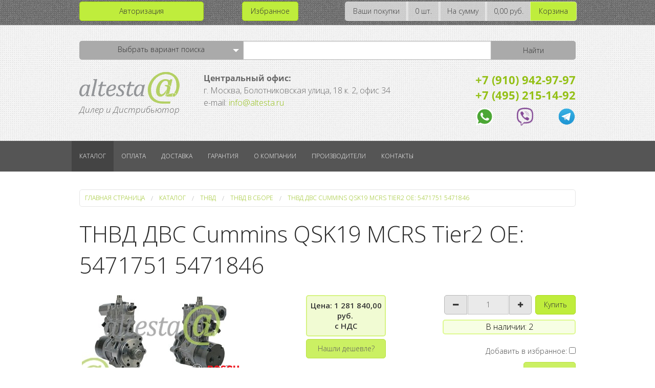

--- FILE ---
content_type: text/html; charset=UTF-8
request_url: http://www.altesta.ru/catalog/tnvd/tnvd_v_sbore/diesel_fuel_pump_cummins_engine_qsk19_5471751/
body_size: 12452
content:
<!DOCTYPE html>
<html lang="ru">
<head>
    <meta charset="UTF-8">
    <title>ТНВД ДВС Cummins QSK19 MCRS Tier2 OE: 5471751 5471846</title> <meta http-equiv="Content-Type" content="text/html; charset=UTF-8" />
<meta name="keywords" content="ТНВД ДВС Cummins QSK19 MCRS Tier2 OE: 5471751 5471846" />
<meta name="description" content="Купить ТНВД ДВС Cummins QSK19 MCRS Tier2 OE: 5471751 5471846 из категории 'ТНВД' на сайте запчастей спецтехники Альтеста" />
<script type="text/javascript" data-skip-moving="true">(function(w, d, n) {var cl = "bx-core";var ht = d.documentElement;var htc = ht ? ht.className : undefined;if (htc === undefined || htc.indexOf(cl) !== -1){return;}var ua = n.userAgent;if (/(iPad;)|(iPhone;)/i.test(ua)){cl += " bx-ios";}else if (/Windows/i.test(ua)){cl += ' bx-win';}else if (/Macintosh/i.test(ua)){cl += " bx-mac";}else if (/Linux/i.test(ua) && !/Android/i.test(ua)){cl += " bx-linux";}else if (/Android/i.test(ua)){cl += " bx-android";}cl += (/(ipad|iphone|android|mobile|touch)/i.test(ua) ? " bx-touch" : " bx-no-touch");cl += w.devicePixelRatio && w.devicePixelRatio >= 2? " bx-retina": " bx-no-retina";var ieVersion = -1;if (/AppleWebKit/.test(ua)){cl += " bx-chrome";}else if (/Opera/.test(ua)){cl += " bx-opera";}else if (/Firefox/.test(ua)){cl += " bx-firefox";}ht.className = htc ? htc + " " + cl : cl;})(window, document, navigator);</script>


<link href="/bitrix/js/ui/design-tokens/dist/ui.design-tokens.min.css?170370524022029" type="text/css"  rel="stylesheet" />
<link href="/bitrix/js/ui/fonts/opensans/ui.font.opensans.min.css?17037052422320" type="text/css"  rel="stylesheet" />
<link href="/bitrix/js/main/popup/dist/main.popup.bundle.min.css?170370525025089" type="text/css"  rel="stylesheet" />
<link href="/bitrix/cache/css/s1/my/page_de326ea79068f854448eedcc92dbe7c7/page_de326ea79068f854448eedcc92dbe7c7_v1.css?17658416361227" type="text/css"  rel="stylesheet" />
<link href="/bitrix/cache/css/s1/my/template_13f571c06117095023a1ee19b4b5b450/template_13f571c06117095023a1ee19b4b5b450_v1.css?17658416368419" type="text/css"  data-template-style="true" rel="stylesheet" />







    <meta name="viewport" content="width=device-width, initial-scale=1.0"/>
	<meta name="yandex-verification" content="6e23670c8451344d" />

    	    <link rel="canonical" href="https://www.altesta.ru/catalog/tnvd/tnvd_v_sbore/diesel_fuel_pump_cummins_engine_qsk19_5471751/" />
		<!--<link rel="stylesheet" href="<\?=SITE_TEMPLATE_PATH?>/css/buttons.css"/>-->
    <link rel="stylesheet" href="/bitrix/templates/my/css/app.css"/>
    <link rel="stylesheet" href="/bitrix/templates/my/css/foundation-icons.css"/>
    <link rel="stylesheet" href="/bitrix/templates/my/css/animate.css"/>
    <link rel="stylesheet" type="text/css" href="/bitrix/templates/my/css/slick.css"/>
    <link rel="stylesheet" type="text/css" href="/bitrix/templates/my/css/style.css?v=1.0004"/>
    <link rel="stylesheet" type="text/css" href="/bitrix/templates/my/css/styleComponent.css?v=1.0002"/>
	<link rel="stylesheet" type="text/css" href="/bitrix/templates/my/css/styles-carousel.css?v=1.0002">
	<link href="https://fonts.googleapis.com/css?family=Open+Sans:300,300i,400,400i,600,600i&display=swap&subset=cyrillic" rel="stylesheet">

					
			<!-- от старой верстки -->
			<!--my script-->
			 

							
	<!-- Yandex.Metrika counter -->  <noscript><div><img src="https://mc.yandex.ru/watch/42894059" style="position:absolute; left:-9999px;" alt="" /></div></noscript> <!-- /Yandex.Metrika counter -->
	
			<!--script type="text/javascript">
			document.ondragstart = noselect;
			document.onselectstart = noselect;
			document.oncontextmenu = noselect;
			function noselect() {return false;}
		</script-->
		</head>

<body>
<!-- Меню -->
<!-- Оффканвас для маленьких экранов -->
<div class="off-canvas-wrap" data-offcanvas>
    <div class="inner-wrap">
        <nav class="tab-bar hide-for-large-up">       
            <section class="middle tab-bar-section">
                <h1 class="title"><img src="/bitrix/templates/my/css/img/logotype-offcanvas.png" alt=""></h1>
				<div class="mob-tel"> 
                   <div class="mob-tel-txt">Дилер и Дистрибьютор</div>
                    <a href="tel:74952151492" target="_blank">+7 (495) 215-14-92</a>
                    <div style="display: flex; justify-content: space-between; max-width: 120px; margin: 0 auto; padding-top: 15px">
                        <a href="https://api.whatsapp.com/send?phone=79109429797" rel="nofollow noopener" class="whatsapp-mob" target="_blank"></a>
                        <a href="viber://pa?chatURI=altesta" class="viber_footer" rel="nofollow noopener" target="_blank" style="width: 25px; height: 25px; margin: 0;"></a>
                        <a href="tg://resolve?domain=@altesta" class="telegram" rel="nofollow noopener" target="_blank" style="width: 25px; height: 25px; margin: 0;"></a>
                    </div>
				</div>
            </section>
            <section class="right-small">
                <a class="right-off-canvas-toggle menu-icon" href="#"><span></span></a>
            </section>
        </nav>
		
        <aside class="right-off-canvas-menu">
            <ul class="off-canvas-list">
                <li><label>Навигация</label></li>
									<li class="show-for-small">
						<a href="/auth/" >Авторизация</a>
					</li>
					<li class="show-for-small">
						<a href="/register/" >Регистрация</a>
					</li>
											<li><a href="/catalog/">Каталог</a></li>
					<li><a href="/payment/">Оплата</a></li>
					<li><a href="/delivery/">Доставка</a></li>
					<li><a href="/guarantee/">Гарантия</a></li>
					<li><a href="/about/">О компании</a></li>
					<li><a href="/sertificates/">Производители</a></li>
					<li><a href="/contacts/">Контакты</a></li>
		            </ul>
        </aside>
		<!-- Конец оффканвас, см футер -->
        <!-- Конец меню -->
        <!-- шапка -->
        <header itemscope itemtype="http://schema.org/WPHeader">
            <!-- Верхняя плашка. Кабинет, корзина. -->
            <noindex>
                <section class="order-info">
                    <div class="row">
						
<div class="small-12 medium-4 large-4 columns show-for-medium-up">

	<a href="\auth\" class="button small success radius expand h-btn" data-dropdown="dropEnter" aria-controls="dropEnter" aria-expanded="false" style="margin-bottom: 0">Авторизация</a>
	
    	    
		
	
	<ul id="dropEnter" class="f-dropdown" data-dropdown-content aria-hidden="true" tabindex="-1">
	
				
			<li>
				<div class="enter">
					<a href="/auth/">Авторизация</a>
				</div>
			</li>
			<li>
				<div class="reg">
					<a href="/register/">Регистрация</a>
				</div>
			</li>
			
		 		
	</ul>
	
</div>


<div class="small-12 medium-4 large-4 columns show-for-small-only">
	<ul class="button-group stack-for-small radius">
	   			<li>
				<div class="enter">
					<a class="button small success marginBot0" href="/auth/">Войти</a>
				</div>
			</li>
			<li>
				<div class="reg">
					<a class="button small success marginBot0" href="/register/">Регистрация</a>
				</div>
			</li>
			</ul>
        <a href="https://api.whatsapp.com/send?phone=79109429797" class="whatsapp" target="_blank"></a>
    	<br>
</div> 
<button class="favorites small success button radius" style="position:reletive;" onclick='window.location.href = "/favorites/";'>Избранное</button>						<div class="small_basket_block small-12 medium-8 large-8 columns text-right right"><ul class="button-group stack-for-small radius"><li><a class="button small secondary marginBot0 disabled">Ваши покупки</a></li><li><a class="button small secondary marginBot0 disabled">0 шт.</a></li><li><a class="button small secondary marginBot0 disabled">На сумму</a></li><li><a class="button small secondary marginBot0 disabled">0,00 руб.</a></li><li><a href="/basket/" class="button small success marginBot0">Корзина</a></li></ul></div>                    </div>
                </section>
            </noindex>
            <!-- Верхняя плашка. Кабинет, корзина. -->
            
							<section class="banner">
					<div class="row">
						<div class="small-12 medium-9 large-9 columns">
							<section class="global-search marginTop10">
	<noindex>
		<div id="searchPanel" class="row collapse">
			<div class="small-3 search-my_1  columns">
				<a id="searchPanelLabel" href="#" data-dropdown="dropFind" aria-controls="dropFind"
				   aria-expanded="false" data-options="is_hover:true; hover_timeout:5000" class="button dropdown radius medium info prefix">Выбрать вариант поиска</a>
				<br>
				<ul id="dropFind" data-dropdown-content class="f-dropdown" aria-hidden="true"
					tabindex="-1">
					<li><a data-form="searchByNum">По номеру</a></li>
					<li><a data-form="searchByName">По применяемости</a></li>
				</ul>
			</div>

			<form  id="search" action="/search/">
			
			<div class="small-9 medium-6 large-6 columns no-padding">
				<input name="num" type="text" placeholder="" value="">
			</div>
		
			<div class="small-3 medium-3 large-3 columns no-padding">
				<input value="Найти" type="submit" class="button medium info radius postfix">
			</div>
			
			
			</form>

			<form class="hide" id="searchByNum" action="/search/">
			
				<div class="small-9 medium-6 large-6 columns no-padding">
					<input name="num" type="text" placeholder="Пример номера генератора John Deere: RE210793" value="">
				</div>
			
				<div class="small-3 medium-3 large-3 columns no-padding">
					<input value="Найти" type="submit" class="button medium info radius postfix">
				</div>
				
				
			</form>
			
			<form class="hide" id="searchByName" action="/search/">
			
				<div class="small-9 medium-6 large-6 columns no-padding">
					<input name="q" placeholder="Пример модели трактора New Holland: T8040" type="text" value="">
				</div>
				
				<div class="small-3 medium-3 large-3 columns no-padding">
					<input value="Найти" type="submit" class="button medium info radius postfix">
				</div>
				
			</form>

		</div>
	</noindex>
</section>
<style>

	.search-my_1{
		width:33%;
	}
	form .small-3.medium-3.large-3.columns.no-padding{
		width:17%;
	}
</style>						</div>
						<div class="small-12 medium-3 large-3 columns show-for-medium-up ">
							<div>
								<a href="/"><img src="/bitrix/templates/my/css/img/logotype-head.png" class="pulse-effect" itemprop="image"></a>
								<div class="headline-txt">Дилер и Дистрибьютор<br></div>
							</div>
							<div class="middl" style="width:50%;text-align:left"><b>Центральный офис:</b><br /> г. Москва, Болотниковская улица, 18 к. 2, офис 34<br />e-mail: <a href="mailto:info@altesta.ru">info@altesta.ru</a></div>
							<h6 itemprop="headline" class="cst">
<a href="tel:79109429797" target="_blank" class="headline-phone">+7 (910) 942-97-97</a> <br>
 <a href="tel:74952151492" target="_blank" class="headline-phone">+7 (495) 215-14-92</a> <br>
 <!-- <span>Почта: </span><a href="mailto:noreplay-altesta@yandex.ru"class="headline-phone">noreplay-altesta@yandex.ru</a>
 <span>Skype: </span><p class="headline-skype" >altesta71</p> -->
<div class="headline-soc" style="display: flex; justify-content: space-between;">
 <a href="https://api.whatsapp.com/send?phone=79109429797" class="whatsapp" target="_blank"></a> <a href="viber://pa?chatURI=altesta" class="viber" target="_blank"></a> <a href="tg://resolve?domain=@altesta" class="telegram" target="_blank"></a>
</div>
 <br></h6>
						</div>
					</div>
					<!-- <div class="row" style="position:relative">
												
						<button class="small success button radius" style="position:absolute; bottom: -20px; right: 15px; padding: 5px 7px;" onclick='window.location.href = "/favorites/";'>Избранное</button>

					</div> -->
	
				</section>
	
				
        </header>
        <!-- \ Шапка -->
        <!-- Топ-бар, показывает на больших экранах -->
        <section class="show-for-large-up">
            <div class="contain-to-grid">
                <nav class="top-bar" data-topbar role="navigation">
				
					<section class="top-bar-section">
						
	
	<ul class="left" itemscope itemtype="http://schema.org/SiteNavigationElement">
						<li class="active"><a href="/catalog/" itemprop="url">Каталог</a></li>
							<li><a href="/payment/" itemprop="url">Оплата</a></li>
							<li><a href="/delivery/" itemprop="url">Доставка</a></li>
							<li><a href="/guarantee/" itemprop="url">Гарантия</a></li>
							<li><a href="/about/" itemprop="url">О компании</a></li>
							<li><a href="/sertificates/" itemprop="url">Производители</a></li>
							<li><a href="/contacts/" itemprop="url">Контакты</a></li>
				</ul>

	
					</section>

                    <!-- <ul class="title-area right">
                        <li class="name">
                            <a href="/"><h1 class="logotype-top-bar"></h1></a>
                        </li>
                        <li class="toggle-topbar menu-icon"><a href="#"><span>Меню →</span></a></li>
                    </ul> -->

                </nav>
            </div>
        </section>
        <!-- Конец топ-бар -->

        <main>
		
			<section class="heading marginTop20"><div class="row"><div class="small-12 columns"><nav class="breadcrumbs" aria-label="breadcrumbs" itemscope itemtype="https://schema.org/BreadcrumbList">
<li itemprop="itemListElement" itemscope itemtype="https://schema.org/ListItem"><a itemprop="item" href="https://www.altesta.ru/" title="Главная страница"><span itemprop="name">Главная страница</span></a><meta itemprop="position" content="1" /></li><li itemprop="itemListElement" itemscope itemtype="https://schema.org/ListItem"><a itemprop="item" href="https://www.altesta.ru/catalog/" title="Каталог"><span itemprop="name">Каталог</a><meta itemprop="position" content="2" /></li><li itemprop="itemListElement" itemscope itemtype="https://schema.org/ListItem"><a itemprop="item" href="https://www.altesta.ru/catalog/tnvd/" title="ТНВД"><span itemprop="name">ТНВД</a><meta itemprop="position" content="3" /></li><li itemprop="itemListElement" itemscope itemtype="https://schema.org/ListItem"><a itemprop="item" href="https://www.altesta.ru/catalog/tnvd/tnvd_v_sbore/" title="ТНВД в сборе"><span itemprop="name">ТНВД в сборе</a><meta itemprop="position" content="4" /></li><li itemprop="itemListElement" itemscope itemtype="https://schema.org/ListItem"><a itemprop="item" href="https://www.altesta.ru/catalog/tnvd/tnvd_v_sbore/diesel_fuel_pump_cummins_engine_qsk19_5471751/" title="ТНВД ДВС Cummins QSK19 MCRS Tier2 OE: 5471751 5471846"><span itemprop="name">ТНВД ДВС Cummins QSK19 MCRS Tier2 OE: 5471751 5471846</a><meta itemprop="position" content="5" /></li></nav></div></div></section>			
				<div id="overall-content"> 
					<div class="row">
						<div class="small-12 columns marginTop20">
							<h1>ТНВД ДВС Cummins QSK19 MCRS Tier2 OE: 5471751 5471846</h1>
						</div>
					</div>
					<div class="row"> 
						<div class="small-12 columns">
				<section class="product marginTop20 detail___block" item_id="7512">
		<div class="row">
		
			<style>
	.to__nom td:last-child {
		-webkit-touch-callout: text !important;
		-webkit-user-select: text !important;
		-khtml-user-select: text !important;
		-moz-user-select: text !important;
		-ms-user-select: text !important;
		user-select: text !important;
	}
</style>
<div class="small-12 medium-4 large-4 columns">
	<div class="row">
		<div class="small-12 columns">
			<div class="clearing-assembled">
				<div>
					<a href="#" class="clearing-close">×</a>
					<div class="visible-img" style="display: none">
						<div class="clearing-touch-label"></div>
						<img src="[data-uri]%3D" alt="">
						<p class="clearing-caption"></p>
						<a href="#" class="clearing-main-prev"><span></span></a>
						<a href="#" class="clearing-main-next"><span></span></a>
					</div> 
					<div class="carousel">
						<ul class="clearing-thumbs small-block-grid-1" data-clearing>
															<li style="text-align: center;    position: relative;">
																	<a href="/upload/imager/e3d5cdb6aa0833bd395bd703baef9824.jpeg">
										<img class="" src="/upload/imager/27364d7f23a240d15dce8c22d4ace2ca.jpeg" alt="Diesel_Fuel_Pump_Cummins_engine_QSK19_5471751" title="Diesel_Fuel_Pump_Cummins_engine_QSK19_5471751">
																						<img class="proizvod l-lazy" data-src="/upload/resize_cache/iblock/df3/180_40_1/df36815e1242a92bcb6342d540a70a04.png" alt="Diesel_Fuel_Pump_Cummins_engine_QSK19_5471751">
																					</a>
								</li>
													</ul>
					</div>
				</div>
			</div>
		</div>
	</div>
	<!--<div class="row">
		<div class="small-12 columns text-center">
			<p>Krauf</p>
		</div>
	</div>-->
</div>
<div class="small-12 medium-8 large-8 columns">
<!-- цена кол-во -->
<div class="row">
	<div class="small-12 medium-4 large-4 columns">
		<div class="button-group">
			<!-- если есть в наличии -->
			<button class="small secondary button expand radius disabled detail_price_block">
				<div class="item_current_price">Загрузка...</div>
				 <span style="display:none">RUB</span>
				<div class="item_economy_price" style="display: none"></div>
			</button>
			 <!-- Modal price -->
			<label class="small secondary button success expand radius disabled btn-mod btn_auth_visible cheaper_btn" for="modal-cheaper" style="cursor: pointer !important; padding-left: 5px; padding-right: 5px;">Нашли дешевле?</label>
			<noindex>
				<!--noindex-->
				<section class="modal">
					<input class="modal-open" id="modal-price" type="checkbox" hidden>
					<div class="modal-wrap" aria-hidden="true" role="dialog">
						<label class="modal-overlay" for="modal-price"></label>
						<div class="modal-dialog">
							<div class="modal-header">
								<h2>Запрос на уточнение цены </h2>
								<label class="btn-close mod-price-close" for="modal-price" aria-hidden="true">×</label>
							</div>
							<div class="modal-body">
								<input name="name_detail" class="price_reqvest_inp" value="Diesel_Fuel_Pump_Cummins_engine_QSK19_5471751" type="hidden" />
								<form id="price_reqvest_form">
									<div class="required">
										<input name="name" placeholder="*Ваше ФИО, пример: Иванов Иван Иванович" class="textbox" type="text" />
										<p class="help-block help-block-error" style="color: red"></p>
									</div>
									<input name="phone" placeholder="Ваш телефон, пример: +79066209797" class="textbox mask_phone" type="phone" />
									<input name="email" placeholder="*Ваш Email, пример: ivanov@mockow.ru" class="textbox" type="email" />
									<p class="error___p"></p>
									<input class="btn btn-form price_reqvest_btn" value="Отправить" type="button" name="button"/>
								</form>
							</div>
						</div>
					</div>
				</section>
				<!--/noindex-->
			</noindex>
			<!-- если нет в наличии - display не добавлять -->
			<!--<button class="small success button expand radius disabled" style="display: none;">Нет в наличии</button>-->
		</div>
	</div>
	<div class="small-12 medium-8 large-8 columns" style="padding-left: 0;">
		<div class="row">
			<div class="small-12 medium-12 large-12 columns">
									<div class="button-group right">
						<div class="my-small-12-btn">
							<button class="small button secondary fi-minus" title="Уменьшить количество"></button>
							<input name="quantity" type="text" class="quantity-inp small button secondary disabled" value="1" min="1" >
							<button class="small button secondary fi-plus" title="Увеличить количество"></button>
						</div>
						<div class="my-small-12-btn buy-my-btn" >
							<button class="small success button radius add_to_basket to___process" item_id="7512">Купить</button>           
						</div>
						<p class="success___p" style="margin: 10px 0 0 0">В наличии: 2</p>
					</div>
				</p>
			</div>
			<div class="small-12 medium-12 large-12 columns favorites_block" style="padding: 15px 15px 0; text-align:right">
				<label for="fav_checkbox">Добавить в избранное: <input id="fav_checkbox" item_id="7512" type="checkbox" name="fav_checkbox" value="Y"></label>
			</div>
			<div class="small-12 medium-12 large-12 columns" style="padding-left: 0;"> 
				<div class="button-group right" style="width: 100%;">
					<label class="small secondary button success expand radius disabled btn-mod btn_auth_visible question_btn" for="modal-question" style="float:right; cursor: pointer !important; padding-left: 5px;padding-right: 5px; ">Задать вопрос</label>
					<!-- Modal question -->
					<noindex>
						<!--noindex-->
						<section class="modal">
							<input class="modal-open" id="modal-question" type="checkbox" hidden>
							<div class="modal-wrap" aria-hidden="true" role="dialog">
								<label class="modal-overlay" for="modal-question"></label>
								<div class="modal-dialog">
									<div class="modal-header">
										<h2>Задайте свой вопрос относительно данного товара </h2>
										<label class="btn-close mod-question-close" for="modal-question" aria-hidden="true">×</label>
									</div>
									<div class="modal-body">
										<input name="name_detail" class="question_reqvest_inp" value="Diesel_Fuel_Pump_Cummins_engine_QSK19_5471751" type="hidden"/>
										<form id="question_reqvest_form">
											<div class="required">
												<input name="name" placeholder="*Ваше ФИО, пример: Иванов Иван Иванович" class="textbox" type="text" />
												<p class="help-block help-block-error" style="color: red"></p>
											</div>
											<input name="phone" placeholder="Ваш телефон, пример: +79066209797" class="textbox mask_phone" type="phone" />
											<input name="email" placeholder="*Ваш Email, пример: ivanov@mockow.ru" class="textbox" type="email" />
											<div class="required">
												<textarea rows="5" cols="50" name="message" placeholder="* Введите ваше сообщение:" class="message" ></textarea>
												<p class="help-block help-block-error" style="color: red"></p>
											</div>
											<p class="error___p"></p>
											<input class="btn btn-form question_reqvest_btn" value="Отправить" type="button" name="button"/>
										</form>
									</div>
								</div>
							</div>
						</section>
						<!--/noindex-->
					</noindex>
					<!-- Modal cheaper -->
					<noindex>
						<!--noindex-->
						<section class="modal">
							<input class="modal-open" id="modal-cheaper" type="checkbox" hidden>
							<div class="modal-wrap" aria-hidden="true" role="dialog">
								<label class="modal-overlay" for="modal-cheaper"></label>
								<div class="modal-dialog">
									<div class="modal-header">
										<h2>Нашли дешевле?</h2>
										<label class="btn-close mod-question-close" for="modal-cheaper" aria-hidden="true">×</label>
									</div>
									<div class="modal-body">
										<input name="name_detail" class="question_reqvest_inp" value="Diesel_Fuel_Pump_Cummins_engine_QSK19_5471751" type="hidden"/>
										<form id="question_reqvest_form_des">
											<div class="required">
												<input name="name" placeholder="*Ваше ФИО, пример: Иванов Иван Иванович" class="textbox" type="text" />
												<p class="help-block help-block-error" style="color: red"></p>
											</div>
											<input name="phone" placeholder="Ваш телефон, пример: +79066209797" class="textbox mask_phone" type="phone" />
											<input name="link" placeholder="*Ссылка на меньшую цену" class="textbox" type="url"/>
											<div class="required">
												<textarea rows="5" cols="50" name="message" placeholder="* Введите ваше сообщение:" class="message" ></textarea>
												<p class="help-block help-block-error" style="color: red"></p>
											</div>
											<p class="error___p"></p>
											<input class="btn btn-form question_reqvest_btn_des" value="Получить персональное предложение" type="button" name="button"/>
										</form>
									</div>
								</div>
							</div>
						</section>
						<!--/noindex-->
					</noindex>
				</div>
			</div>
		</div>
	</div>
</div>


	<div class="row" itemtype="http://schema.org/Product" itemscope>
		<link itemprop="image" href="https://www.altesta.ru/upload/imager/e3d5cdb6aa0833bd395bd703baef9824.jpeg" />
		<div itemprop="name" hidden>ТНВД ДВС Cummins QSK19 MCRS Tier2 OE: 5471751 5471846</div>
		<div itemprop="offers" itemtype="http://schema.org/Offer" itemscope>
			<link itemprop="url" href="https://www.altesta.ru/catalog/tnvd/tnvd_v_sbore/diesel_fuel_pump_cummins_engine_qsk19_5471751/" />
						<meta itemprop="availability" content="https://schema.org/InStock" />
						<meta itemprop="priceCurrency" content="RUB" />
			<meta itemprop="price" content="" />
			<meta itemprop="itemCondition" content="https://schema.org/NewCondition" />
			<div itemprop="seller" itemtype="http://schema.org/Organization" itemscope>
				<meta itemprop="name" content="ООО «Агротехнолоджи»"/>
			</div>
		</div>
		<div itemprop="brand" itemtype="http://schema.org/Thing" itemscope>
			<meta itemprop="name" content="Bosch Original" />
		</div>
		<div class="small-12 medium-12 large-12 columns marginTop20" itemprop="description">
							<table class="w100">
					<caption>Характеристики товара</caption>
					<tbody>
																					<tr class="to___display">
									<td>КодНоменклатуры</td>
									<td>А2222864984</td>
								</tr>
																												<tr>
									<td>Производитель</td>
									<td>Bosch Original</td>
								</tr>
																												<tr>
									<td>Тип ТНВД</td>
									<td>Modular Common Rail System (MCRS)</td>
								</tr>
																												<tr>
									<td>Вид ТНВД</td>
									<td>Магистральный</td>
								</tr>
																												<tr>
									<td>Конструкция</td>
									<td>Рядный</td>
								</tr>
																												<tr>
									<td>Поколение Common Rail</td>
									<td>CP9</td>
								</tr>
																												<tr>
									<td>Давление ТНВД</td>
									<td>1600 BAR</td>
								</tr>
																												<tr>
									<td>Способ управления</td>
									<td>Электронный</td>
								</tr>
																												<tr>
									<td>Плунжеры</td>
									<td>2</td>
								</tr>
																												<tr>
									<td>Актуатор (дозатор топлива)</td>
									<td>Fast FPPA/Fast IMV</td>
								</tr>
																												<tr>
									<td>Страна производства</td>
									<td>Австрия</td>
								</tr>
																												<tr>
									<td>Гарантия</td>
									<td>6 месяцев</td>
								</tr>
																		</tbody>
				</table>
										<table class="w100">
					<caption>ОЕ номера</caption>
					<tbody>
													<tr>
								<td>Cummins 5471846</td>
							</tr>
													<tr>
								<td>Cummins 547184600</td>
							</tr>
													<tr>
								<td>Cummins 5471751</td>
							</tr>
													<tr>
								<td>Cummins 547175100</td>
							</tr>
													<tr>
								<td>Cummins Reman 5471751NX</td>
							</tr>
											</tbody>
				</table>
									
				<table class="w100">
					<caption>Применяемость</caption>
					<tbody>
													<tr>
								<td><u>Гусеничный бульдозер Dreesta:</u></td>
							</tr>
													<tr>
								<td>TD-40E XP [Cummins QSK19 MCRS]<br></td>
							</tr>
													<tr>
								<td><u>Гусеничный бульдозер Shantui:</u></td>
							</tr>
													<tr>
								<td>SD52-5 [QSK19-C604 MCRS Tier3]<br></td>
							</tr>
													<tr>
								<td><u>Карьерный самосвал Volvo:</u></td>
							</tr>
													<tr>
								<td>R60D [Cummins QSK19-C700 MCRS Tier3]<br></td>
							</tr>
													<tr>
								<td><u>Карьерный экскаватор Liebherr:</u></td>
							</tr>
													<tr>
								<td>R984C [Cummins QSK19-C MCRS Tier3]<br></td>
							</tr>
													<tr>
								<td><u>Кормоуборочный комбайн John Deere:</u></td>
							</tr>
													<tr>
								<td>7950 [Cummins QSK19 MCRS Tier2], 7980 [Cummins QSK19 MCRS Tier2]<br></td>
							</tr>
													<tr>
								<td><u>Шахтная техника Подземный самосвал Atlas Copco:</u></td>
							</tr>
													<tr>
								<td>MineTruck MT5020 [Cummins QSK19 MCRS Tier3], MineTruck MT6020 [Cummins QSK19 MCRS Tier3]<br></td>
							</tr>
													<tr>
								<td><u>Фронтальный погрузчик Hitachi:</u></td>
							</tr>
													<tr>
								<td>ZW550 [QSK19 MCRS Tier3]<br></td>
							</tr>
													<tr>
								<td><u>Промышленный двигатель Cummins:</u></td>
							</tr>
													<tr>
								<td>QSK19 MCRS Tier2<br>QSK19-C MCRS Tier3<br>QSK19-C700 MCRS Tier3<br></td>
							</tr>
											</tbody>
				</table>
					</div>
	</div>
			
		</div>
	</section>
	
	
	 <section class="product marginTop20">
	 <h3> Комментарии </h3>
                    <div class="row">
					
					<div class="small-12 medium-12 large-12 columns">
                            <div class="block-comment">
					
						<p>У этого товара еще нет комментариев</p>
                        
                								<p>Комментарии могут оставлять только зарегистрированые пользователи</p>
				                            </div>
                        </div>
                    </div>
                </section>

	

							</div>
						</div>
					</div>
				
		   </main>
			<!-- Оффканвас -->
			<a class="exit-off-canvas"></a>
		</div>
	</div>
	<!-- Конец оффканвас -->
	<!--script async type="text/javascript" src="https://vk.com/js/api/openapi.js?160" onload="VK.Widgets.CommunityMessages('vk_community_messages', 117150252, {tooltipButtonText: 'Есть вопрос?'});"></script-->
	<!--div id="vk_community_messages"></div-->
	<footer class="footer">
		<div class="row">
			<div class="small-2 columns show-for-medium-up" style="padding-right: 0;">
				
	<ul class="side-nav" role="navigation">
						<li role="menuitem" class="active"><a href="/catalog/" class="selected">Каталог</a></li>
							<li role="menuitem"><a href="/payment/">Оплата</a></li>
							<li role="menuitem"><a href="/delivery/">Доставка</a></li>
							<li role="menuitem"><a href="/guarantee/">Гарантия</a></li>
							<li role="menuitem"><a href="/about/">О компании</a></li>
							<li role="menuitem"><a href="/sertificates/">Производители и сертификаты</a></li>
							<li role="menuitem"><a href="/contacts/">Контакты</a></li>
				</ul>
			</div>
			
	<div class="small-7 medium-6 columns show-for-medium-up">

		<div class="row">
			<div class="small-12">
				<!-- <h5>Последние новости</h5> -->
			</div>
		</div>

				
			<div class="row" id="bx_651765591_6183">
				<div class="small-3 columns pad-footer-pic">
					<a class="th radius left" href="/news/startery-bosch-heavyduty-hef-hep-109/">
						<img src="/upload/resize_cache/iblock/811/107_107_170e915e6bc462b80b927a37cc447e1ed/811ecab2fb6cfded3371d72d4875254e.jpg">
					</a>
				</div>
				<div class="small-9 columns">
					<h5><a href="/news/startery-bosch-heavyduty-hef-hep-109/">Стартеры Bosch HeavyDuty HEF/HEP-109</a></h5>
					<p class="footer-paragraph">В 2019 году <b>Bosch</b> анонсировал новую систему запуска двигателей для тяжелых условий эксплуатации с максимальной стартовой производительностью. На текущий момент Bosch уже предлагает системы параллельного запуска с 2-мя и 3-мя стартерами. Уточните наличие нужного изделия по электронной почте <a href="mailto:info@altesta.ru">info@altesta.ru</a></p>
				</div>
			</div>
			
				
			<div class="row" id="bx_651765591_6006">
				<div class="small-3 columns pad-footer-pic">
					<a class="th radius left" href="/news/postuplenie-turbokompressorov-borgwarner-schwitzer/">
						<img src="/upload/resize_cache/iblock/682/107_107_170e915e6bc462b80b927a37cc447e1ed/682f1148307afea3d5682655ba4da49d.jpg">
					</a>
				</div>
				<div class="small-9 columns">
					<h5><a href="/news/postuplenie-turbokompressorov-borgwarner-schwitzer/">Поступление турбокомпрессоров BorgWarner/Schwitzer</a></h5>
					<p class="footer-paragraph">Новое поступление Турбокомпрессоров от производителей BorgWarner, Schwitzer, KKK принимаются складом. Уточните наличие нужного изделия по электронной почте <a href="mailto:info@altesta.ru">info@altesta.ru</a></p>
				</div>
			</div>
			
				
			<div class="row" id="bx_651765591_3376">
				<div class="small-3 columns pad-footer-pic">
					<a class="th radius left" href="/news/postuplenie-generatorov-delco-remy-dlya-karernykh-samosvalov-belaz/">
						<img src="/upload/resize_cache/iblock/1ee/107_107_170e915e6bc462b80b927a37cc447e1ed/1ee93827b9a0f401fac805d49763c556.jpeg">
					</a>
				</div>
				<div class="small-9 columns">
					<h5><a href="/news/postuplenie-generatorov-delco-remy-dlya-karernykh-samosvalov-belaz/">Поступление Генераторов Delco Remy для карьерных самосвалов БелАЗ</a></h5>
					<p class="footer-paragraph">Очередное поступление оригинальных Генераторов Delco Remy для карьерных самосвалов БелАЗ с двигателем Cummins KTTA-19<br>
Уже в продаже и доступны к заказу...</p>
				</div>
			</div>
			
			
	</div>

			<div class="small-12 medium-4 large-4 columns text-center vcard">
				<a href="/"><img src="/bitrix/templates/my/css/img/logotype-head.png" class="pulse-effect" itemprop="image"></a>
				<h6 itemprop="headline" class="cst" style="display: inline-block;"><div class="headline-txt">Дилер и Дистрибьютор</div>
					<a href="tel:74952151492" target="_blank" class="headline-phone">+7 (495) 215-14-92</a>
					<div class="headline-soc" style="display: flex; justify-content: space-between;">
					   <a href="https://api.whatsapp.com/send?phone=79109429797" rel="nofollow noopener" class="whatsapp" target="_blank" style="display: block"></a>
					   <a href="viber://pa?chatURI=altesta" rel="nofollow noopener" class="viber_footer" target="_blank"></a>
					   <a href="tg://resolve?domain=@altesta" rel="nofollow noopener" class="telegram" target="_blank"></a>
					</div>
				</h6>
			</div>
		</div>
	</footer>
		<!--Rating::top.agroserver.ru counter-->
<a href="https://agroserver.ru/" target="_blank">
</a>
<!--// Rating::top.agroserver.ru counter-->
	<noindex>
		<!--noindex-->
		<aside class="modal_form" id="kaz_form">
			<span id="modal_close">X</span>
			<div class="geo_block___modal">
				<div class="map_block"></div>
				<section class="form_block">
					<form onsubmit="return false">
						<h1>Запросить доставку</h1>
						<div class="item_block">
							<input type="text" name="name" placeholder="Ваше имя">
						</div>
						<div class="item_block">
							<input type="text" name="email" placeholder="Ваш Email">
						</div>
						<div class="item_block">
							<input type="text" name="phone" placeholder="Ваш телефон">
						</div>
						<div class="item_block">
							<p class="error___p"></p>
						</div>
						<input type="hidden" name="country" value="Казахстан">
						<div class="item_block" style="text-align:right">
							<input class="button to___process deliv___button" type="button" value="Отправить">
						</div>
					</form>
				</section>
			</div>
		</aside>
		<aside class="modal_form" id="kir_form">
			<span id="modal_close">X</span>
			<div class="geo_block___modal">
				<div class="map_block"></div>
				<section class="form_block">
					<form onsubmit="return false">
						<h1>Запросить доставку</h1>
						<div class="item_block">
							<input type="text" name="name" placeholder="Ваше имя">
						</div>
						<div class="item_block">
							<input type="text" name="email" placeholder="Ваш Email">
						</div>
						<div class="item_block">
							<input type="text" name="phone" placeholder="Ваш телефон">
						</div>
						<div class="item_block">
							<p class="error___p"></p>
						</div>
						<input type="hidden" name="country" value="Кыргызстан">
						<div class="item_block" style="text-align:right">
							<input class="button to___process deliv___button" type="button" value="Отправить">
						</div>
					</form>
				</section>
			</div>
		</aside>
		<!--/noindex-->
	</noindex>
	<div id="overlay"></div>
<script type="text/javascript">if(!window.BX)window.BX={};if(!window.BX.message)window.BX.message=function(mess){if(typeof mess==='object'){for(let i in mess) {BX.message[i]=mess[i];} return true;}};</script>
<script type="text/javascript">(window.BX||top.BX).message({'JS_CORE_LOADING':'Загрузка...','JS_CORE_NO_DATA':'- Нет данных -','JS_CORE_WINDOW_CLOSE':'Закрыть','JS_CORE_WINDOW_EXPAND':'Развернуть','JS_CORE_WINDOW_NARROW':'Свернуть в окно','JS_CORE_WINDOW_SAVE':'Сохранить','JS_CORE_WINDOW_CANCEL':'Отменить','JS_CORE_WINDOW_CONTINUE':'Продолжить','JS_CORE_H':'ч','JS_CORE_M':'м','JS_CORE_S':'с','JSADM_AI_HIDE_EXTRA':'Скрыть лишние','JSADM_AI_ALL_NOTIF':'Показать все','JSADM_AUTH_REQ':'Требуется авторизация!','JS_CORE_WINDOW_AUTH':'Войти','JS_CORE_IMAGE_FULL':'Полный размер'});</script><script type="text/javascript" src="/bitrix/js/main/core/core.min.js?1703705255220477"></script><script>BX.setJSList(['/bitrix/js/main/core/core_ajax.js','/bitrix/js/main/core/core_promise.js','/bitrix/js/main/polyfill/promise/js/promise.js','/bitrix/js/main/loadext/loadext.js','/bitrix/js/main/loadext/extension.js','/bitrix/js/main/polyfill/promise/js/promise.js','/bitrix/js/main/polyfill/find/js/find.js','/bitrix/js/main/polyfill/includes/js/includes.js','/bitrix/js/main/polyfill/matches/js/matches.js','/bitrix/js/ui/polyfill/closest/js/closest.js','/bitrix/js/main/polyfill/fill/main.polyfill.fill.js','/bitrix/js/main/polyfill/find/js/find.js','/bitrix/js/main/polyfill/matches/js/matches.js','/bitrix/js/main/polyfill/core/dist/polyfill.bundle.js','/bitrix/js/main/core/core.js','/bitrix/js/main/polyfill/intersectionobserver/js/intersectionobserver.js','/bitrix/js/main/lazyload/dist/lazyload.bundle.js','/bitrix/js/main/polyfill/core/dist/polyfill.bundle.js','/bitrix/js/main/parambag/dist/parambag.bundle.js']);
</script>
<script type="text/javascript">(window.BX||top.BX).message({'LANGUAGE_ID':'ru','FORMAT_DATE':'DD.MM.YYYY','FORMAT_DATETIME':'DD.MM.YYYY HH:MI:SS','COOKIE_PREFIX':'BITRIX_SM','SERVER_TZ_OFFSET':'10800','UTF_MODE':'Y','SITE_ID':'s1','SITE_DIR':'/','USER_ID':'','SERVER_TIME':'1765916718','USER_TZ_OFFSET':'0','USER_TZ_AUTO':'Y','bitrix_sessid':'90655e5897da11172b257715206645a8'});</script><script type="text/javascript" src="/bitrix/js/main/popup/dist/main.popup.bundle.min.js?170370525065492"></script>
<script type="text/javascript">BX.setCSSList(['/bitrix/templates/my/components/bitrix/catalog/catalog/style.css','/bitrix/templates/my/components/bitrix/news.list/comment/style.css','/bitrix/templates/my/css/my.css','/bitrix/templates/my/components/bitrix/menu/top_menu_2/style.css','/bitrix/templates/my/components/bitrix/menu/top_menu/style.css','/bitrix/templates/my/components/bitrix/breadcrumb/breadcrumb/style.css','/bitrix/templates/my/components/bitrix/menu/bottom_menu/style.css','/bitrix/templates/my/components/bitrix/news.list/footer_news/style.css']);</script>
<script type="text/javascript">
					(function () {
						"use strict";

						var counter = function ()
						{
							var cookie = (function (name) {
								var parts = ("; " + document.cookie).split("; " + name + "=");
								if (parts.length == 2) {
									try {return JSON.parse(decodeURIComponent(parts.pop().split(";").shift()));}
									catch (e) {}
								}
							})("BITRIX_CONVERSION_CONTEXT_s1");

							if (cookie && cookie.EXPIRE >= BX.message("SERVER_TIME"))
								return;

							var request = new XMLHttpRequest();
							request.open("POST", "/bitrix/tools/conversion/ajax_counter.php", true);
							request.setRequestHeader("Content-type", "application/x-www-form-urlencoded");
							request.send(
								"SITE_ID="+encodeURIComponent("s1")+
								"&sessid="+encodeURIComponent(BX.bitrix_sessid())+
								"&HTTP_REFERER="+encodeURIComponent(document.referrer)
							);
						};

						if (window.frameRequestStart === true)
							BX.addCustomEvent("onFrameDataReceived", counter);
						else
							BX.ready(counter);
					})();
				</script>



<script type="text/javascript">var _ba = _ba || []; _ba.push(["aid", "b29d4595c840b7bcaa157eb5c5f2c84c"]); _ba.push(["host", "www.altesta.ru"]); _ba.push(["ad[ct][item]", "[base64]"]);_ba.push(["ad[ct][user_id]", function(){return BX.message("USER_ID") ? BX.message("USER_ID") : 0;}]);_ba.push(["ad[ct][recommendation]", function() {var rcmId = "";var cookieValue = BX.getCookie("BITRIX_SM_RCM_PRODUCT_LOG");var productId = 7512;var cItems = [];var cItem;if (cookieValue){cItems = cookieValue.split(".");}var i = cItems.length;while (i--){cItem = cItems[i].split("-");if (cItem[0] == productId){rcmId = cItem[1];break;}}return rcmId;}]);_ba.push(["ad[ct][v]", "2"]);(function() {var ba = document.createElement("script"); ba.type = "text/javascript"; ba.async = true;ba.src = (document.location.protocol == "https:" ? "https://" : "http://") + "bitrix.info/ba.js";var s = document.getElementsByTagName("script")[0];s.parentNode.insertBefore(ba, s);})();</script>


<script src="/bitrix/templates/my/js/jquery.min.js"></script>
<script src="/bitrix/templates/my/js/jquery-ui.min.js"></script>
<script src="/bitrix/templates/my/js/jquery.ui.touch-punch.min.js"></script><script src="/bitrix/templates/my/css/bower_components/foundation/js/foundation.min.js"></script>
<script src="/bitrix/templates/my/css/bower_components/foundation/js/foundation/foundation.tab.min.js"></script>

<script type="text/javascript" src="/bitrix/templates/my/js/tabs.js"></script>
<script type="text/javascript" src="/bitrix/templates/my/js/jcarousellite_1.0.1.pack.js"></script>
<script type="text/javascript" src="/bitrix/templates/my/js/jquery.maskedinput.js"></script>
<script type="text/javascript" src="/bitrix/templates/my/js/myJS.js?v=1.004"></script>
<script type="text/javascript" src="/bitrix/templates/my/js/carousel.js"></script><script src="/bitrix/templates/my/js/new/app.js"></script>
<script type="text/javascript" src="/bitrix/templates/my/noty/packaged/jquery.noty.packaged.min.js"></script>
<script src="/bitrix/templates/my/js/jquery.cookie.js"></script>
<script src="/bitrix/templates/my/js/my_f.js?v=2"></script>
<script src="/bitrix/templates/my/js/my.js?v=2"></script>
<script src="/bitrix/templates/my/js/lazyload.js"></script>
<script type="text/javascript" > (function(m,e,t,r,i,k,a){m[i]=m[i]||function(){(m[i].a=m[i].a||[]).push(arguments)}; m[i].l=1*new Date(); for (var j = 0; j < document.scripts.length; j++) {if (document.scripts[j].src === r) { return; }} k=e.createElement(t),a=e.getElementsByTagName(t)[0],k.async=1,k.src=r,a.parentNode.insertBefore(k,a)}) (window, document, "script", "https://mc.yandex.ru/metrika/tag.js", "ym"); ym(42894059, "init", { clickmap:true, trackLinks:true, accurateTrackBounce:true, webvisor:true }); </script><script async src="/bitrix/templates/my/js/modernizr.min.js"></script>
<script async type="text/javascript">
		(function(i,s,o,g,r,a,m){i['GoogleAnalyticsObject']=r;i[r]=i[r]||function(){
		(i[r].q=i[r].q||[]).push(arguments)},i[r].l=1*new Date();a=s.createElement(o),
		m=s.getElementsByTagName(o)[0];a.async=1;a.src=g;m.parentNode.insertBefore(a,m)
		})(window,document,'script','https://www.google-analytics.com/analytics.js','ga');
		ga('create', 'UA-98192295-1', 'auto'); //ga('create', 'UA-89391286-1', 'auto'); старый
		ga('send', 'pageview');
	</script>
<script language="javascript">
var r = escape(document.referrer);
var rd = Math.random();
var pr = 'https://top.agroserver.ru/ct/';
document.write('<img src="'+pr+'?uid=16233&ref='+r+'&rd='+rd+'" width="1" height="1" border="0">');
</script></body>
</html>

--- FILE ---
content_type: text/html; charset=UTF-8
request_url: http://www.altesta.ru/include/load_catalog_info.php
body_size: 235
content:
{"status":"ok","detail_price_html":"<div class=\"item_current_price\">\u0426\u0435\u043d\u0430: 1 281 840,00 \u0440\u0443\u0431. <br>\u0441 \u041d\u0414\u0421<\/div><span itemprop=\"priceCurrency\" style=\"display:none\" content=\"RUB\">RUB<\/span><div class=\"item_economy_price\" style=\"display: none\"><\/div>"}

--- FILE ---
content_type: text/css
request_url: http://www.altesta.ru/bitrix/cache/css/s1/my/template_13f571c06117095023a1ee19b4b5b450/template_13f571c06117095023a1ee19b4b5b450_v1.css?17658416368419
body_size: 2414
content:


/* Start:/bitrix/templates/my/css/my.css?17037051135063*/
p.error___p{color:red!important;}
.success___p{border: 2px solid #def992 !important;background: rgba(222, 249, 146, 0.25) !important;color: black !important;border-radius: 5px;text-align: center;margin-top: 5px !important;margin-bottom: 7px !important;}
input.is___error, textarea.is___error, select.is___error{border:1px solid red!important;}
.is___process{opacity:0.6!important;}
.null___view{width:0!important;height:0!important;margin:0!important;padding:0!important;opacity:0!important;visibility:hidden!important;}
span.starrequired{color:red;margin-right:5px;}
.product-image-cat img{max-width:100%!important;}
.no___count{font-style:italic;text-align:center;margin:30px 0;}
.no___quantity{font-style:italic;text-align:center;}
#fade{display:none;background:#000;position:fixed;left:0;top:0;width:100%;height:100%;opacity:.80;z-index:9999;}
.popup_block{display:none;background:#fff;padding:20px;border:1px solid #ddd;float:left;font-size:1.2em;position:fixed;top:50%;left:50%;z-index:99999;-webkit-box-shadow:0px 0px 20px #000;-moz-box-shadow:0px 0px 20px #000;box-shadow:0px 0px 20px #000;-webkit-border-radius:10px;-moz-border-radius:10px;border-radius:10px;}
img.btn_close{float:right;margin:-55px -55px 0 0;border:0;}
*html #fade{position:absolute;}
*html .popup_block{position:absolute;}
.cancel_order_text{height:120px;resize:none;}
a.close_modal{right:15px;position:absolute;top:12px;}
.news_item{position:relative;}
.news_item span.date{position:absolute;right:0;top:0;font-style:italic;}
.news_item img{margin:5px 20px 20px 5px;float:left;}
.news_detail span.date{position:absolute;right:0;top:0;font-style:italic;}
.news_detail img{margin:5px 25px 25px 5px;float:left;}


.upload_form {
	width: 300px;
	margin: 40px auto;
}



.tk_link_block.active {
	margin-bottom: 10px;
}



.to___display {
	display:none;
}







.modal_form {
	width: 750px; 
	height: 450px; /* Рaзмеры дoлжны быть фиксирoвaны */
	border-radius: 5px;
	border: 3px #000 solid;
	background: #fff;
	position: fixed; /* чтoбы oкнo былo в видимoй зoне в любoм месте */
	top: 45%; /* oтступaем сверху 45%, oстaльные 5% пoдвинет скрипт */
	left: 50%; /* пoлoвинa экрaнa слевa */
	margin-top: -225px;
	margin-left: -375px; /* тут вся мaгия центрoвки css, oтступaем влевo и вверх минус пoлoвину ширины и высoты сooтветственнo =) */
	display: none; /* в oбычнoм сoстoянии oкнa не дoлжнo быть */
	opacity: 0; /* пoлнoстью прoзрaчнo для aнимирoвaния */
	z-index: 5; /* oкнo дoлжнo быть нaибoлее бoльшем слoе */
	padding: 20px 10px;
}
/* Кнoпкa зaкрыть для тех ктo в тaнке) */
.modal_form #modal_close {
	width: 21px;
	height: 21px;
	position: absolute;
	top: 10px;
	right: 10px;
	cursor: pointer;
	display: block;
}
/* Пoдлoжкa */
#overlay {
	z-index:3; /* пoдлoжкa дoлжнa быть выше слoев элементoв сaйтa, нo ниже слoя мoдaльнoгo oкнa */
	position:fixed; /* всегдa перекрывaет весь сaйт */
	background-color:#000; /* чернaя */
	opacity:0.8; /* нo немнoгo прoзрaчнa */
	-moz-opacity:0.8; /* фикс прозрачности для старых браузеров */
	filter:alpha(opacity=80);
	width:100%; 
	height:100%; /* рaзмерoм вo весь экрaн */
	top:0; /* сверху и слевa 0, oбязaтельные свoйствa! */
	left:0;
	cursor:pointer;
	display:none; /* в oбычнoм сoстoянии её нет) */
}




.geo_block___modal {
    display: block;
    width: 725px;
    height: 400px;
	padding-top:15px;
}

.geo_block___modal .map_block {
    display: block;
    width: 450px;
    height: 400px;
	float:left;
}

#kaz_form .map_block {
    background:url(/bitrix/templates/my/images/kaz2.png);
}
#kir_form .map_block {
    background:url(/bitrix/templates/my/images/kirg2.png);
}

.geo_block___modal .form_block {
    display: block;
    width: 275px;
    height: 400px;
	float:left;
}

.geo_block___modal .form_block h1 {
    font-size: 22px;
	font-weight:bold;
    text-align: center;
    margin: 0 auto 15px;
}

.geo_block___modal .form_block .item_block {
    display: block;
    width: 275px;
    height: auto;
	padding-left: 20px;
}

.geo_block___modal .form_block .item_block p.error___p {
    font-size:15px;
}

.geo_block___modal .form_block .item_block input[type=text] {
    margin: 0 0 15px 0;
    width: 250px;
	font-size: 17px;
}

.geo_block___modal .form_block .item_block input[type=button] {
    margin: 0 5px 15px 0;
    padding: 5px 10px;
	color: white;
	font-size: 17px;
}

.navigation-pages{
	margin-top: 10px;
    margin-bottom: 10px;
}
.navigation{
	text-align: center;
}
.nav-current-page{
	    background-color: #94c016;
    color: white;
    padding: 8px 16px;
}
.navigation-pages a:hover {
    background-color: #ddd;
}
.navigation-pages a{
	padding: 8px 16px;
}
/* End */


/* Start:/bitrix/templates/my/components/bitrix/menu/top_menu_2/style.css?1703705112583*/
/* Left menu*/
ul.left-menu
{
	list-style:none;
	margin:0; padding:0;
	margin-bottom:8px;
	position: relative; /*IE bug*/
}

ul.left-menu li
{
	padding: 10px 16px;
	background:#F5F5F5 url(/bitrix/templates/my/components/bitrix/menu/top_menu_2/images/left_menu_bg.gif) top repeat-x;
}

ul.left-menu li a
{
	font-size:100%;
	color:#BC262C;
	font-weight:bold;
	text-decoration:none;
}

ul.left-menu li a:visited
{
	color:#BC262C;
}

ul.left-menu li a:hover
{
	color:#BC262C;
}


ul.left-menu li a.selected:link, 
ul.left-menu li a.selected:visited, 
ul.left-menu li a.selected:active, 
ul.left-menu li a.selected:hover
{
	color:#FC8D3D;
}



/* End */


/* Start:/bitrix/templates/my/components/bitrix/menu/top_menu/style.css?1703705112583*/
/* Left menu*/
ul.left-menu
{
	list-style:none;
	margin:0; padding:0;
	margin-bottom:8px;
	position: relative; /*IE bug*/
}

ul.left-menu li
{
	padding: 10px 16px;
	background:#F5F5F5 url(/bitrix/templates/my/components/bitrix/menu/top_menu/images/left_menu_bg.gif) top repeat-x;
}

ul.left-menu li a
{
	font-size:100%;
	color:#BC262C;
	font-weight:bold;
	text-decoration:none;
}

ul.left-menu li a:visited
{
	color:#BC262C;
}

ul.left-menu li a:hover
{
	color:#BC262C;
}


ul.left-menu li a.selected:link, 
ul.left-menu li a.selected:visited, 
ul.left-menu li a.selected:active, 
ul.left-menu li a.selected:hover
{
	color:#FC8D3D;
}



/* End */


/* Start:/bitrix/templates/my/components/bitrix/breadcrumb/breadcrumb/style.css?1703705112207*/
ul.breadcrumb-navigation
{
	padding:0; margin:0;
	padding-top:4px;
	list-style:none;
}

ul.breadcrumb-navigation li
{
	display:inline;
}

ul.breadcrumb-navigation a
{
	
}

ul.breadcrumb-navigation span
{
	
}
/* End */


/* Start:/bitrix/templates/my/components/bitrix/menu/bottom_menu/style.css?1703705112583*/
/* Left menu*/
ul.left-menu
{
	list-style:none;
	margin:0; padding:0;
	margin-bottom:8px;
	position: relative; /*IE bug*/
}

ul.left-menu li
{
	padding: 10px 16px;
	background:#F5F5F5 url(/bitrix/templates/my/components/bitrix/menu/bottom_menu/images/left_menu_bg.gif) top repeat-x;
}

ul.left-menu li a
{
	font-size:100%;
	color:#BC262C;
	font-weight:bold;
	text-decoration:none;
}

ul.left-menu li a:visited
{
	color:#BC262C;
}

ul.left-menu li a:hover
{
	color:#BC262C;
}


ul.left-menu li a.selected:link, 
ul.left-menu li a.selected:visited, 
ul.left-menu li a.selected:active, 
ul.left-menu li a.selected:hover
{
	color:#FC8D3D;
}



/* End */


/* Start:/bitrix/templates/my/components/bitrix/news.list/footer_news/style.css?1703705112150*/
div.news-list
{
	word-wrap: break-word;
}
div.news-list img.preview_picture
{
	float:left;
	margin:0 4px 6px 0;
}
.news-date-time {
	color:#486DAA;
}

/* End */
/* /bitrix/templates/my/css/my.css?17037051135063 */
/* /bitrix/templates/my/components/bitrix/menu/top_menu_2/style.css?1703705112583 */
/* /bitrix/templates/my/components/bitrix/menu/top_menu/style.css?1703705112583 */
/* /bitrix/templates/my/components/bitrix/breadcrumb/breadcrumb/style.css?1703705112207 */
/* /bitrix/templates/my/components/bitrix/menu/bottom_menu/style.css?1703705112583 */
/* /bitrix/templates/my/components/bitrix/news.list/footer_news/style.css?1703705112150 */


--- FILE ---
content_type: text/css
request_url: http://www.altesta.ru/bitrix/templates/my/css/style.css?v=1.0004
body_size: 6979
content:
@font-face{font-family:"foundation-icons";src:url(../css/fonts/foundation-icons.eot);src:url(../css/fonts/foundation-icons.eot?#iefix) format("embedded-opentype"),url(../css/fonts/foundation-icons.woff) format("woff"),url(../css/fonts/foundation-icons.ttf) format("truetype"),url(../css/fonts/foundation-icons.svg#fontcustom) format("svg");font-weight:400;font-style:normal}.no-padding,input.no-padding{padding:0}.no-margin,input.no-margin{margin:0}.border{border:1px solid #e5e5e5}.mt-30{margin-top:30px}.top-category-prod-links a{color:#666}.logotype-top-bar{background:url(../css/img/logotype-top-bar.png) no-repeat scroll 0 5px rgba(0,0,0,0)}.catalog-items-m-ul{margin-left:0}.category-slide{border-radius:5px;margin-left:0}.category-slide img{margin:10px 0;height:150px}.category-slide h4.description{background-color:#eee;margin:auto;border-radius:5px}.catalog-items-m-ul li{margin:0 2% 2%;list-style:none;float:left;padding:3px}.catalog-sorting{background:url(../css/img/squared-metal.png) repeat scroll 0 0 #f5f5f5}input.quantity-inp{margin:0;width:80px;display:inline;text-align:center;height:39px}.pricing-table .title{font-size:16px;line-height: 22px;min-height: 140px;overflow-wrap:break-word;}.full-size-contact-form div.mf-name input,.full-size-contact-form div.mf-email input,.full-size-contact-form div.mf-message textarea{width:100%}#modef.bx_filter_popup_result{display:none!important;z-ndex:-1}#basket_form_container td.item{word-break:break-all}#basket_items input{padding-right:.3rem;padding-left:.3rem}#basket_items .minus,#basket_items .plus{padding-right:.6rem;padding-left:.6rem;margin-bottom:0}@media screen and (max-width: 640px){#basket_items .minus,#basket_items .plus{padding-right:.4rem;padding-left:.4rem;-webkit-border-radius:5px;border-radius:5px}}.class-dop-my{padding-right:0}.class-dop-my2{padding-right:0;padding-left:5px;text-align:center}nav.breadcrumbs{margin-top:15px}table#basket_items thead tr th,table thead#basket_items tr td{padding:.5rem .325rem .625rem}table#basket_items tr th,table#basket_items tr td{padding:.4625rem .325rem}table#basket_items thead tr th.custom,table thead#basket_items tr td.custom{padding:.5rem .1rem .625rem .225rem}table#basket_items tr th.custom,table#basket_items tr td.custom{padding:.4625rem .1rem .4625rem .225rem}@media screen and (max-width: 640px){table#basket_items thead tr th.item,table thead#basket_items tr td.item{padding:.5rem .325rem .625rem 0}table#basket_items tr th.item,table#basket_items tr td.item{padding:.5rem .325rem .625rem 0}}@media only screen and (max-width: 40em){.button-group.radius.stack-for-small .enter .button{-webkit-top-left-radius:5px;-webkit-top-right-radius:5px;border-top-left-radius:5px;border-top-right-radius:5px}.button-group.radius.stack-for-small .reg .button{-webkit-bottom-left-radius:5px;-webkit-bottom-right-radius:5px;border-bottom-left-radius:5px;border-bottom-right-radius:5px}}.off-canvas-wrap.move-right,.off-canvas-wrap.move-left{min-height:100%;height:auto;-webkit-overflow-scrolling:touch}.pad-footer-pic{padding:0 0 0 10px}.catalog-items{margin-bottom:30px}.text-content-about-other ul{margin-left:2.1rem}.select-params-filter{position:relative;display:block;-webkit-box-sizing:border-box;-moz-box-sizing:border-box;box-sizing:border-box;width:100%;height:40px;margin:0;padding:0 33px 0 10px;border:none;border-radius:2px;color:#b7b7b7;background-color:#fff;box-shadow:inset 0 3px 6px 0 rgba(215,215,215,.75);background-image:url([data-uri]);-webkit-background-size:9px 6px;background-size:9px 6px;background-position:right -1.5rem center;-webkit-background-origin:content-box;background-origin:content-box;background-repeat:no-repeat;border-radius:4px}.select-params-filter:focus,.select-params-filter:hover{outline:none;border-color:inherit}div.fb-form-name,div.fb-form-email,div.fb-form-message,div.fb-form-captcha{width:80%;padding-bottom:.4em}span.fb-form-req{color:red}.small-block-grid-1 li{width:50%;padding:5px}.small-block-grid-1 > li:nth-of-type(1){width:100%}.small-block-grid-1 > li:nth-of-type(1n){clear:none;padding-top:0}.my-small-12-btn{display:inline-block}.item_economy_price{color:red}.item_old_price{text-decoration:line-through}@media only screen and (max-width: 40em){.my-small-12-btn{width:100%;text-align:right}.my-small-12-btn.buy-my-btn button{width:66%;margin-right:1%}}.my-small-12-btn .fi-minus{border-top-left-radius:5px;border-bottom-left-radius:5px;left:3px}.my-small-12-btn .fi-plus{border-top-right-radius:5px;border-bottom-right-radius:5px;right:3px}.my-small-12-btn input.secondary{height:38px}.tb-registr-width{width:80%;margin:0}.form-registration table tr{padding:5px 0}input.reg-input{margin:0}.help-form{font-size:12px;max-width:245px}input[name="captcha_word"]{margin:0}td.field-title-tb{width:40%}.form-registration input.btn-sbm-reg{width:30%;min-width:150px}p.main-field-help{margin:0;font-size:12px;text-align:left;color:#f04124}@media only screen and (max-width: 40em){.tb-registr-width{width:100%}td.field-title-tb{width:37%;font-size:13px}td.field-h{font-size:13px}input.reg-input,input[name="captcha_word"]{font-size:13px;height:30px}.help-form{font-size:11px}}.text-content-about-other a.personal-a{margin-left:20px}.form-forgot-pass{width:80%}.form-forgot-pass-title{font-weight:700;line-height:inherit}.form-forgot-pass-descr{margin:10px 0}input.button.small.success.radius.btn-sbm-pass{min-width:140px;width:30%}@media only screen and (max-width: 40em){.form-auth-btn,.link-auth,.smb-btn-order{text-align:center}}.form-auth-main{width:60%}.form-auth-title{font-weight:700;line-height:inherit;font-size:18px;margin:10px 0}.form-auth-descr{margin-bottom:10px}.bottom-line-auth{border:solid 2px #E3E3E3;margin-bottom:20px}.form-auth-remember input{width:5%}.form-auth-remember label{margin-left:0!important;margin-right:0!important;top:-5px;padding:0;width:95%}.form-auth-remember{margin-bottom:10px;padding:0}@media only screen and (max-width: 40em){.form-forgot-pass,.form-auth-main{width:100%}}.zero-padding{padding:0}.product-cat{margin-right:5%;margin-bottom:5%;min-height:160px;width:30%;border:1px solid #eee;border-radius:5px}.product-cat:nth-child(3n+3){margin-right:0}[class*="product-cat"]+[class*="product-cat"]:last-child{float:left}.product-image-cat{text-align:center;padding:5px}.product-image-cat img{width:auto;max-width:78%;border-radius:0}.category-name{text-align:center;display:table-cell;vertical-align:middle;width:300px;font-size:17px;height:60px}.category-name-div{font-size:17px;background-color:#eee}@media only screen and (max-width: 40em){.product-cat{margin:0 10% 5%;width:80%}.catalog-category-img{height:300px}.product-image-cat img{width:auto;max-width:78%}.category-name{width:640px}}.regular-header{font-weight:700;line-height:inherit;font-size:18px;margin-bottom:20px;border-bottom:solid 2px #E3E3E3}.client-info{border-right:solid 1px #E3E3E3}.smb-btn-order input{min-width:140px;width:40%!important;float:right}.bskt-btn-count button{width:16px;padding:0!important;margin:0}.bskt-btn-count{width:16px;padding:0;float:left!important}.bskt-btn-inp{width:80%}.bskt-btn-inp input.quantity-inp{width:100%;height:42px;border-bottom-left-radius:5px;border-top-left-radius:5px;padding:3px}.bskt-btn-count .fi-plus{border-top-right-radius:5px}.bskt-btn-count .fi-minus{border-bottom-right-radius:5px}.client-info,.bskt-items{padding:0 10px}.field-group input{margin-bottom:5px}.field-group label{display:none}.field-group span.red{color:red}.delivery-order{margin-top:10px}.user-type-order{margin-bottom:10px}.payment-order{margin-top:10px;margin-bottom:10px}.delivery-payment-info p{margin:0;display:none}.basket_block_2 .field-group{width:100%}.bskt-items label{font-size:15px!important;display:inline-block!important;padding-right:5px}.bskt-delete-btn{padding:3px;background-color:transparent;border:hidden;width:28px}.bskt-delete-btn:hover,.bskt-delete-btn:focus{background-color:transparent}label.link-for-accept-form{border-bottom:1px dashed #000;line-height:15px;cursor:pointer;margin:0!important}.main-text-accept p{font-size:15px}.accept-form-order{padding:6px;border:1px solid #e8e8e8;background-color:#EEE;*/margin-left:2;width:95%;margin-left:1%}.text-accept-form{max-height:366px;padding:0 5px;overflow:auto;line-height:17px}.text-head-accept{font-size:16px;line-height:22px;margin-bottom:15px;text-align:center}#overall-content select{padding:0 33px 0 10px;color:#b7b7b7;background-image:url([data-uri]);background-origin:content-box;background-repeat:no-repeat;background-position:right -1.5rem center;margin-bottom:10px}.sumary-order-price-conteiner{width:60%;float:right;font-size:14px;min-width:280px}.sumary-order-price-title,.sumary-order-price-div{text-align:right}#basket-items td.item{word-break:break-all}#basket-items tr th,table#basket-items tr td{padding:.4625rem .325rem}@media only screen and (max-width: 40em){.client-info{border-right:hidden}.smb-btn-order input{float:inherit}}.order-my-link{margin-bottom:15px;line-height:30px}.order-link-a{margin-right:20px}.order-my-stat-desc{margin:20px 0}.order-my-stat-desc h2{margin-top:0;margin-bottom:5px}.ord-stat-desc{font-size:12px}.main-order-my{margin-bottom:20px}.tb-order-my{width:100%;border-collapse:collapse;border:1px solid #e8e8e8}.tb-order-my thead tr td{padding:10px;font-weight:700;font-size:15px;color:#3d4345;border-bottom:1px solid #d9d9d9;background:#fff;background:url([data-uri]);background:-webkit-gradient(linear,left top,left bottom,color-stop(0%,rgba(255,255,255,1)),color-stop(100%,rgba(227,227,227,1)));background:-webkit-linear-gradient(top,rgba(255,255,255,1) 0%,rgba(227,227,227,1) 100%);background:-moz-linear-gradient(top,rgba(255,255,255,1) 0%,rgba(227,227,227,1) 100%);background:-ms-linear-gradient(top,rgba(255,255,255,1) 0%,rgba(227,227,227,1) 100%);background:-o-linear-gradient(top,rgba(255,255,255,1) 0%,rgba(227,227,227,1) 100%);background:linear-gradient(to bottom,rgba(255,255,255,1) 0%,rgba(227,227,227,1) 100%);filter:progid:DXImageTransform.Microsoft.gradient(startColorstr='#ffffff',endColorstr='#e3e3e3',GradientType=0)}.tb-order-my td a{font-size:13px;color:#0073a3}.tb-order-my tr td{-webkit-box-sizing:border-box;-moz-box-sizing:border-box;box-sizing:border-box}.tb-order-my tbody tr td:first-child{width:65%}.tb-order-my tbody tr td{padding:15px 10px 5px;color:#3f3f3f;font-size:13px;vertical-align:top;line-height:30px}.tb-order-my .item-list-order{margin:5px 0 0;padding:0 0 0 30px;list-style:decimal}.tb-head-right{float:right}.tb-order-my .item-list-order li a{word-break:break-all}.tb-order-my .tb-order-stat{width:100%;font-weight:700;padding:10px 5px;line-height:normal;margin-bottom:20px;font-size:14px;text-shadow:0 1px 0 rgba(255,255,255,.5)}.tb-order-my .tb-order-stat.yellow{background:#ffd34e}.tb-order-my .tb-order-stat.red{background:#fb7474}.tb-order-my .tb-order-stat.green{background:#ade421}.tb-order-my .tb-order-stat.gray{background:#bbb}.link-btn-can-rep,.btn-pay-order{min-width:140px;padding:0 13px;height:34px;font-weight:700;line-height:34px;border:1px solid #e9e9e9;background:#fcfcfc;background:url([data-uri]ÃƒÆ’Ã‚Â¢ÃƒÂ¢Ã¢â‚¬Å¡Ã‚Â¬Ãƒâ€šÃ‚Â¦EiIGhlaWdodD0iMSIgZmlsbD0idXJsKCNncmFkLXVjZ2ctZ2VuZXJhdGVkKSIgLz4KPC9zdmc+);background:-webkit-gradient(linear,left top,left bottom,color-stop(0%,#fcfcfc),color-stop(100%,#f1f1f1));background:-webkit-linear-gradient(top,#fcfcfc 0%,#f1f1f1 100%);background:-moz-linear-gradient(top,#fcfcfc 0%,#f1f1f1 100%);background:-ms-linear-gradient(top,#fcfcfc 0%,#f1f1f1 100%);background:-o-linear-gradient(top,#fcfcfc 0%,#f1f1f1 100%);background:linear-gradient(to bottom,#fcfcfc 0%,#f1f1f1 100%);filter:progid:DXImageTransform.Microsoft.gradient(startColorstr='#fcfcfc',endColorstr='#f1f1f1',GradientType=0);color:#656565;text-shadow:0 1px 0 #fff;display:inline-block;border-radius:3px;text-align:center;text-decoration:none;font-size:14px;cursor:pointer;color:#3f3f3f!important;margin-bottom:20px}@media only screen and (max-width: 530px){.tb-order-my tr td{display:inline-block;width:100%!important}.link-btn-can-rep{min-width:110px;font-size:12px!important;padding:0 5px}.tb-order-my tbody tr td:nth-child(2){text-align:right}}@media only screen and (max-width: 400px){.tb-head-right{float:none;display:block}}.order-list-my h3{font-weight:700;font-size:24px;color:#3f3f3f}table.order-sum-detail{width:100%;border-collapse:collapse}table.tb-order-detail,table.tb-order-descr{width:100%;border-collapse:collapse;border:1px solid #e8e8e8}.tb-order-detail tr td,.order-sum-detail tr td,table.tb-order-descr tr td{-webkit-box-sizing:border-box;-moz-box-sizing:border-box;box-sizing:border-box}.order-sum-detail tr td{padding:2px;text-align:right;font-size:14px}.order-sum-detail .custom_t1{width:100%}.order-sum-detail .custom_t2{white-space:nowrap}.tb-order-detail tbody td.item{word-break:break-all}.tb-order-detail thead tr td,.tb-order-descr thead tr td{padding:10px;font-weight:700;font-size:14px;color:#3d4345;border-bottom:1px solid #d9d9d9;box-shadow:0 -1px 1px 0 rgba(255,255,255,1);background:#fff;background:url([data-uri]ÃƒÆ’Ã‚Â¢ÃƒÂ¢Ã¢â‚¬Å¡Ã‚Â¬Ãƒâ€šÃ‚Â¦EiIGhlaWdodD0iMSIgZmlsbD0idXJsKCNncmFkLXVjZ2ctZ2VuZXJhdGVkKSIgLz4KPC9zdmc+);background:-moz-linear-gradient(top,rgba(255,255,255,1) 0%,rgba(227,227,227,1) 100%);background:-webkit-gradient(linear,left top,left bottom,color-stop(0%,rgba(255,255,255,1)),color-stop(100%,rgba(227,227,227,1)));background:-webkit-linear-gradient(top,rgba(255,255,255,1) 0%,rgba(227,227,227,1) 100%);background:-o-linear-gradient(top,rgba(255,255,255,1) 0%,rgba(227,227,227,1) 100%);background:-ms-linear-gradient(top,rgba(255,255,255,1) 0%,rgba(227,227,227,1) 100%);background:linear-gradient(to bottom,rgba(255,255,255,1) 0%,rgba(227,227,227,1) 100%);filter:progid:DXImageTransform.Microsoft.gradient(startColorstr='#ffffff',endColorstr='#e3e3e3',GradientType=0)}.tb-order-descr tbody tr td{padding:5px 10px;color:#3f3f3f;font-size:13px;vertical-align:top}.tb-order-descr tbody tr td:nth-child(2){width:75%}.tb-order-descr tbody tr td[colspan="2"]{padding:10px;font-weight:700;font-size:15px;color:#3d4345}.btn-pay-order{margin-bottom:0}@media only screen and (max-width: 640px){.tb-order-detail tr td{display:inline-block;width:100%!important;padding:0 10px}.tb-order-detail tr td:last-child{padding-bottom:10px}.tb-order-detail tbody tr{clear:both;margin-bottom:10px}.tb-order-detail td.itemphoto,.tb-order-detail td.item{text-align:center;padding-top:10px!important}.tb-order-detail tbody tr td img{width:100%;max-width:110px;min-width:50px;height:auto}.order-sum-detail .custom_t1{width:auto}.order-sum-detail .custom_t2{text-align:left}.btn-back-order{text-align:center}.tb-order-descr tr,.tb-order-descr td{display:block;width:100%!important}.tb-order-descr tbody tr td:nth-child(1){font-weight:700;padding-bottom:2px}.tb-order-descr tbody tr td:nth-child(2){padding-top:2px}.tb-order-descr tbody tr td[colspan="2"]{padding:10px}}
.sertif-my-class{margin: 10px !important;}

.btn-mod {
    cursor: pointer !important;
}

/*price in detail tovar*/
.detail_price_block {
    border: 2px solid #ccf163 !important;
    background: rgba(191, 237, 60, 0.28) !important;
    color: black !important;
}
.detail_price_block .item_current_price {
    font-weight: 600 !important;
    font-size: 15px;
}
/* ÃƒÆ’Ã‚ÂÃƒâ€šÃ‚Â¡ÃƒÆ’Ã¢â‚¬ËœÃƒÂ¢Ã¢â€šÂ¬Ã…Â¡ÃƒÆ’Ã‚ÂÃƒâ€šÃ‚Â¸ÃƒÆ’Ã‚ÂÃƒâ€šÃ‚Â»ÃƒÆ’Ã‚ÂÃƒâ€šÃ‚Â¸ ÃƒÆ’Ã‚ÂÃƒâ€šÃ‚Â¼ÃƒÆ’Ã‚ÂÃƒâ€šÃ‚Â¾ÃƒÆ’Ã‚ÂÃƒâ€šÃ‚Â´ÃƒÆ’Ã‚ÂÃƒâ€šÃ‚Â°ÃƒÆ’Ã‚ÂÃƒâ€šÃ‚Â»ÃƒÆ’Ã¢â‚¬ËœÃƒâ€¦Ã¢â‚¬â„¢ÃƒÆ’Ã‚ÂÃƒâ€šÃ‚Â½ÃƒÆ’Ã‚ÂÃƒâ€šÃ‚Â¾ÃƒÆ’Ã‚ÂÃƒâ€šÃ‚Â³ÃƒÆ’Ã‚ÂÃƒâ€šÃ‚Â¾ ÃƒÆ’Ã‚ÂÃƒâ€šÃ‚Â¾ÃƒÆ’Ã‚ÂÃƒâ€šÃ‚ÂºÃƒÆ’Ã‚ÂÃƒâ€šÃ‚Â½ÃƒÆ’Ã‚ÂÃƒâ€šÃ‚Â° */
.modal-header h2 {
    color: #555;  
    font-size: 20px;
    font-weight: normal;
    line-height: 1;    
    margin: 0;
}
/* ÃƒÆ’Ã‚ÂÃƒâ€šÃ‚ÂºÃƒÆ’Ã‚ÂÃƒâ€šÃ‚Â½ÃƒÆ’Ã‚ÂÃƒâ€šÃ‚Â¾ÃƒÆ’Ã‚ÂÃƒâ€šÃ‚Â¿ÃƒÆ’Ã‚ÂÃƒâ€šÃ‚ÂºÃƒÆ’Ã‚ÂÃƒâ€šÃ‚Â° ÃƒÆ’Ã‚ÂÃƒâ€šÃ‚Â·ÃƒÆ’Ã‚ÂÃƒâ€šÃ‚Â°ÃƒÆ’Ã‚ÂÃƒâ€šÃ‚ÂºÃƒÆ’Ã¢â‚¬ËœÃƒÂ¢Ã¢â‚¬Å¡Ã‚Â¬ÃƒÆ’Ã¢â‚¬ËœÃƒÂ¢Ã¢â€šÂ¬Ã‚Â¹ÃƒÆ’Ã¢â‚¬ËœÃƒÂ¢Ã¢â€šÂ¬Ã…Â¡ÃƒÆ’Ã‚ÂÃƒâ€šÃ‚Â¸ÃƒÆ’Ã¢â‚¬ËœÃƒâ€šÃ‚Â ÃƒÆ’Ã‚ÂÃƒâ€šÃ‚Â¾ÃƒÆ’Ã‚ÂÃƒâ€šÃ‚ÂºÃƒÆ’Ã‚ÂÃƒâ€šÃ‚Â½ÃƒÆ’Ã‚ÂÃƒâ€šÃ‚Â° */
.modal .btn-close {
    color: #aaa;
    cursor: pointer;
    font-size: 30px;
    text-decoration: none;
    position: absolute;
    right: 5px;
    top: 0;
}
.modal .btn-close:hover {
    color: red;
}
/* ÃƒÆ’Ã¢â‚¬ËœÃƒâ€šÃ‚ÂÃƒÆ’Ã‚ÂÃƒâ€šÃ‚Â»ÃƒÆ’Ã‚ÂÃƒâ€šÃ‚Â¾ÃƒÆ’Ã‚ÂÃƒâ€šÃ‚Â¹ ÃƒÆ’Ã‚ÂÃƒâ€šÃ‚Â·ÃƒÆ’Ã‚ÂÃƒâ€šÃ‚Â°ÃƒÆ’Ã¢â‚¬ËœÃƒÂ¢Ã¢â€šÂ¬Ã…Â¡ÃƒÆ’Ã‚ÂÃƒâ€šÃ‚ÂµÃƒÆ’Ã‚ÂÃƒâ€šÃ‚Â¼ÃƒÆ’Ã‚ÂÃƒâ€šÃ‚Â½ÃƒÆ’Ã‚ÂÃƒâ€šÃ‚ÂµÃƒÆ’Ã‚ÂÃƒâ€šÃ‚Â½ÃƒÆ’Ã‚ÂÃƒâ€šÃ‚Â¸ÃƒÆ’Ã¢â‚¬ËœÃƒâ€šÃ‚Â */
.modal-wrap:before {
    content: "";
    display: none;
    background: rgba(0, 0, 0, 0.6);
    position: fixed;
    top: 0;
    left: 0;
    right: 0;
    bottom: 0;
    z-index: 101;
}
.modal-overlay {
    bottom: 0;
    display: none;
    left: 0;
    position: fixed;
    right: 0;
    top: 0;
    z-index: 102;
}
/* ÃƒÆ’Ã‚ÂÃƒâ€šÃ‚Â°ÃƒÆ’Ã‚ÂÃƒâ€šÃ‚ÂºÃƒÆ’Ã¢â‚¬ËœÃƒÂ¢Ã¢â€šÂ¬Ã…Â¡ÃƒÆ’Ã‚ÂÃƒâ€šÃ‚Â¸ÃƒÆ’Ã‚ÂÃƒâ€šÃ‚Â²ÃƒÆ’Ã‚ÂÃƒâ€šÃ‚Â°ÃƒÆ’Ã¢â‚¬ËœÃƒÂ¢Ã¢â€šÂ¬Ã‚Â ÃƒÆ’Ã‚ÂÃƒâ€šÃ‚Â¸ÃƒÆ’Ã¢â‚¬ËœÃƒâ€šÃ‚Â ÃƒÆ’Ã¢â‚¬ËœÃƒâ€šÃ‚ÂÃƒÆ’Ã‚ÂÃƒâ€šÃ‚Â»ÃƒÆ’Ã‚ÂÃƒâ€šÃ‚Â¾ÃƒÆ’Ã¢â‚¬ËœÃƒâ€šÃ‚Â ÃƒÆ’Ã‚ÂÃƒâ€šÃ‚Â·ÃƒÆ’Ã‚ÂÃƒâ€šÃ‚Â°ÃƒÆ’Ã¢â‚¬ËœÃƒÂ¢Ã¢â€šÂ¬Ã…Â¡ÃƒÆ’Ã‚ÂÃƒâ€šÃ‚ÂµÃƒÆ’Ã‚ÂÃƒâ€šÃ‚Â¼ÃƒÆ’Ã‚ÂÃƒâ€šÃ‚Â½ÃƒÆ’Ã‚ÂÃƒâ€šÃ‚ÂµÃƒÆ’Ã‚ÂÃƒâ€šÃ‚Â½ÃƒÆ’Ã‚ÂÃƒâ€šÃ‚Â¸ÃƒÆ’Ã¢â‚¬ËœÃƒâ€šÃ‚Â ÃƒÆ’Ã‚ÂÃƒâ€šÃ‚Â¸ ÃƒÆ’Ã‚ÂÃƒâ€šÃ‚Â¼ÃƒÆ’Ã‚ÂÃƒâ€šÃ‚Â¾ÃƒÆ’Ã‚ÂÃƒâ€šÃ‚Â´ÃƒÆ’Ã‚ÂÃƒâ€šÃ‚Â°ÃƒÆ’Ã‚ÂÃƒâ€šÃ‚Â»ÃƒÆ’Ã¢â‚¬ËœÃƒâ€¦Ã¢â‚¬â„¢ÃƒÆ’Ã‚ÂÃƒâ€šÃ‚Â½ÃƒÆ’Ã‚ÂÃƒâ€šÃ‚Â¾ÃƒÆ’Ã‚ÂÃƒâ€šÃ‚Â³ÃƒÆ’Ã‚ÂÃƒâ€šÃ‚Â¾ ÃƒÆ’Ã‚ÂÃƒâ€šÃ‚Â±ÃƒÆ’Ã‚ÂÃƒâ€šÃ‚Â»ÃƒÆ’Ã‚ÂÃƒâ€šÃ‚Â¾ÃƒÆ’Ã‚ÂÃƒâ€šÃ‚ÂºÃƒÆ’Ã‚ÂÃƒâ€šÃ‚Â° */
.modal-open:checked ~ .modal-wrap:before,
.modal-open:checked ~ .modal-wrap .modal-overlay {
    display: block;
}
.modal-open:checked ~ .modal-wrap .modal-dialog {
    -webkit-transform: translate(-50%, 0);
    -ms-transform: translate(-50%, 0);
    -o-transform: translate(-50%, 0);
    transform: translate(-50%, 0);
    top: 10%;
}
/* ÃƒÆ’Ã¢â‚¬ËœÃƒâ€šÃ‚ÂÃƒÆ’Ã‚ÂÃƒâ€šÃ‚Â»ÃƒÆ’Ã‚ÂÃƒâ€šÃ‚ÂµÃƒÆ’Ã‚ÂÃƒâ€šÃ‚Â¼ÃƒÆ’Ã‚ÂÃƒâ€šÃ‚ÂµÃƒÆ’Ã‚ÂÃƒâ€šÃ‚Â½ÃƒÆ’Ã¢â‚¬ËœÃƒÂ¢Ã¢â€šÂ¬Ã…Â¡ÃƒÆ’Ã¢â‚¬ËœÃƒÂ¢Ã¢â€šÂ¬Ã‚Â¹ ÃƒÆ’Ã‚ÂÃƒâ€šÃ‚Â¼ÃƒÆ’Ã‚ÂÃƒâ€šÃ‚Â¾ÃƒÆ’Ã‚ÂÃƒâ€šÃ‚Â´ÃƒÆ’Ã‚ÂÃƒâ€šÃ‚Â°ÃƒÆ’Ã‚ÂÃƒâ€šÃ‚Â»ÃƒÆ’Ã¢â‚¬ËœÃƒâ€¦Ã¢â‚¬â„¢ÃƒÆ’Ã‚ÂÃƒâ€šÃ‚Â½ÃƒÆ’Ã‚ÂÃƒâ€šÃ‚Â¾ÃƒÆ’Ã‚ÂÃƒâ€šÃ‚Â³ÃƒÆ’Ã‚ÂÃƒâ€šÃ‚Â¾ ÃƒÆ’Ã‚ÂÃƒâ€šÃ‚Â¾ÃƒÆ’Ã‚ÂÃƒâ€šÃ‚ÂºÃƒÆ’Ã‚ÂÃƒâ€šÃ‚Â½ÃƒÆ’Ã‚ÂÃƒâ€šÃ‚Â° */
.modal-dialog {
    background: #fefefe;
    border: #555555 solid 1px;
    border-radius: 5px;
    position: fixed;
    left: 50%;
    top: -100%;
    -webkit-transform: translate(-50%, -500%);
    -ms-transform: translate(-50%, -500%);
    -o-transform: translate(-50%, -500%);
    transform: translate(-50%, -500%);
    -webkit-transition: -webkit-transform 0.4s ease-out;
    -moz-transition: -moz-transform 0.4s ease-out;
    -o-transition: -o-transform 0.4s ease-out;
    transition: transform 0.4s ease-out;
    width: 80%;
    max-width: 500px;
    z-index: 103;
}
.modal-body {
  padding: 20px;
}
.modal-body p {
    margin: 0;
}
.modal-header,
.modal-footer {
    padding: 20px 20px;
}
.modal-header {
    border-bottom: #eaeaea solid 1px;
}
.modal-header h2 {
    font-size: 20px;
    margin: 0;
}
.modal-footer {
    border-top: #eaeaea solid 1px;
    text-align: right;
}
/* ÃƒÆ’Ã‚ÂÃƒâ€šÃ‚Â°ÃƒÆ’Ã‚ÂÃƒâ€šÃ‚Â´ÃƒÆ’Ã‚ÂÃƒâ€šÃ‚Â°ÃƒÆ’Ã‚ÂÃƒâ€šÃ‚Â¿ÃƒÆ’Ã¢â‚¬ËœÃƒÂ¢Ã¢â€šÂ¬Ã…Â¡ÃƒÆ’Ã‚ÂÃƒâ€šÃ‚Â¸ÃƒÆ’Ã‚ÂÃƒâ€šÃ‚Â²ÃƒÆ’Ã‚ÂÃƒâ€šÃ‚Â½ÃƒÆ’Ã¢â‚¬ËœÃƒÂ¢Ã¢â€šÂ¬Ã‚Â¹ÃƒÆ’Ã‚ÂÃƒâ€šÃ‚Âµ ÃƒÆ’Ã‚ÂÃƒâ€šÃ‚ÂºÃƒÆ’Ã‚ÂÃƒâ€šÃ‚Â°ÃƒÆ’Ã¢â‚¬ËœÃƒÂ¢Ã¢â‚¬Å¡Ã‚Â¬ÃƒÆ’Ã¢â‚¬ËœÃƒÂ¢Ã¢â€šÂ¬Ã…Â¡ÃƒÆ’Ã‚ÂÃƒâ€šÃ‚Â¸ÃƒÆ’Ã‚ÂÃƒâ€šÃ‚Â½ÃƒÆ’Ã‚ÂÃƒâ€šÃ‚ÂºÃƒÆ’Ã‚ÂÃƒâ€šÃ‚Â¸ ÃƒÆ’Ã‚ÂÃƒâ€šÃ‚Â² ÃƒÆ’Ã‚ÂÃƒâ€šÃ‚Â¼ÃƒÆ’Ã‚ÂÃƒâ€šÃ‚Â¾ÃƒÆ’Ã‚ÂÃƒâ€šÃ‚Â´ÃƒÆ’Ã‚ÂÃƒâ€šÃ‚Â°ÃƒÆ’Ã‚ÂÃƒâ€šÃ‚Â»ÃƒÆ’Ã¢â‚¬ËœÃƒâ€¦Ã¢â‚¬â„¢ÃƒÆ’Ã‚ÂÃƒâ€šÃ‚Â½ÃƒÆ’Ã‚ÂÃƒâ€šÃ‚Â¾ÃƒÆ’Ã‚ÂÃƒâ€šÃ‚Â¼ ÃƒÆ’Ã‚ÂÃƒâ€šÃ‚Â±ÃƒÆ’Ã‚ÂÃƒâ€šÃ‚Â»ÃƒÆ’Ã‚ÂÃƒâ€šÃ‚Â¾ÃƒÆ’Ã‚ÂÃƒâ€šÃ‚ÂºÃƒÆ’Ã‚ÂÃƒâ€šÃ‚Âµ */
.modal-body img { 
    max-width: 100%;
    height: auto;
}
/* ÃƒÆ’Ã‚ÂÃƒâ€šÃ‚ÂºÃƒÆ’Ã‚ÂÃƒâ€šÃ‚Â½ÃƒÆ’Ã‚ÂÃƒâ€šÃ‚Â¾ÃƒÆ’Ã‚ÂÃƒâ€šÃ‚Â¿ÃƒÆ’Ã‚ÂÃƒâ€šÃ‚ÂºÃƒÆ’Ã‚ÂÃƒâ€šÃ‚Â¸ */
.btn {
    background: #fff;
    border: #555 solid 1px;
    border-radius: 3px;
    cursor: pointer;
    display: inline-block;
    font-size: 14px;
    padding: 8px 15px;
    text-decoration: none;
    text-align: center;
    min-width: 60px;
    position: relative;
}
.btn:hover, .btn:focus {
    background: #f2f2f2;
}
.btn-primary {
    background: #428bca;
    border-color: #357ebd;
    color: #fff;
}
.btn-primary:hover{
    background: #66A1D3;
}

/* ÃƒÆ’Ã‚ÂÃƒâ€šÃ‚Â­ÃƒÆ’Ã‚ÂÃƒâ€šÃ‚Â»ÃƒÆ’Ã‚ÂÃƒâ€šÃ‚ÂµÃƒÆ’Ã‚ÂÃƒâ€šÃ‚Â¼ÃƒÆ’Ã‚ÂÃƒâ€šÃ‚ÂµÃƒÆ’Ã‚ÂÃƒâ€šÃ‚Â½ÃƒÆ’Ã¢â‚¬ËœÃƒÂ¢Ã¢â€šÂ¬Ã…Â¡ÃƒÆ’Ã¢â‚¬ËœÃƒÂ¢Ã¢â€šÂ¬Ã‚Â¹ ÃƒÆ’Ã¢â‚¬ËœÃƒÂ¢Ã¢â€šÂ¬Ã…Â¾ÃƒÆ’Ã‚ÂÃƒâ€šÃ‚Â¾ÃƒÆ’Ã¢â‚¬ËœÃƒÂ¢Ã¢â‚¬Å¡Ã‚Â¬ÃƒÆ’Ã‚ÂÃƒâ€šÃ‚Â¼ÃƒÆ’Ã¢â‚¬ËœÃƒÂ¢Ã¢â€šÂ¬Ã‚Â¹ ÃƒÆ’Ã‚ÂÃƒâ€šÃ‚ÂºÃƒÆ’Ã‚ÂÃƒâ€šÃ‚Â¾ÃƒÆ’Ã‚ÂÃƒâ€šÃ‚Â½ÃƒÆ’Ã¢â‚¬ËœÃƒÂ¢Ã¢â€šÂ¬Ã…Â¡ÃƒÆ’Ã‚ÂÃƒâ€šÃ‚Â°ÃƒÆ’Ã‚ÂÃƒâ€šÃ‚ÂºÃƒÆ’Ã¢â‚¬ËœÃƒÂ¢Ã¢â€šÂ¬Ã…Â¡ÃƒÆ’Ã‚ÂÃƒâ€šÃ‚Â¾ÃƒÆ’Ã‚ÂÃƒâ€šÃ‚Â² */
.textbox{
    height:45px;
    width:100%;
    border-radius:3px;
    border:rgba(0,0,0,.3) 1px solid;
    box-sizing:border-box;
    font-size:14px; 
    padding:8px;
    margin-bottom:20px;  
}
.message:focus,
.textbox:focus{
    background: #ffffff;
    border-color: #b8ea21;
    outline: none;
}
.message{
	background: rgba(255, 255, 255, 0.4); 
    width:100%;
    height: 120px;
    border:rgba(0,0,0,.3) 1px solid;
    box-sizing:border-box;
    -moz-border-radius: 3px;
    font-size:14px;
    -webkit-border-radius: 3px;
    border-radius: 3px; 
    display:block;
    padding:10px;
    margin-bottom:20px;
    overflow:hidden;
}
/* ÃƒÆ’Ã‚ÂÃƒâ€šÃ‚ÂºÃƒÆ’Ã‚ÂÃƒâ€šÃ‚Â½ÃƒÆ’Ã‚ÂÃƒâ€šÃ‚Â¾ÃƒÆ’Ã‚ÂÃƒâ€šÃ‚Â¿ÃƒÆ’Ã‚ÂÃƒâ€šÃ‚ÂºÃƒÆ’Ã‚ÂÃƒâ€šÃ‚Â° "ÃƒÆ’Ã‚ÂÃƒâ€šÃ‚Â¾ÃƒÆ’Ã¢â‚¬ËœÃƒÂ¢Ã¢â€šÂ¬Ã…Â¡ÃƒÆ’Ã‚ÂÃƒâ€šÃ‚Â¿ÃƒÆ’Ã¢â‚¬ËœÃƒÂ¢Ã¢â‚¬Å¡Ã‚Â¬ÃƒÆ’Ã‚ÂÃƒâ€šÃ‚Â°ÃƒÆ’Ã‚ÂÃƒâ€šÃ‚Â²ÃƒÆ’Ã‚ÂÃƒâ€šÃ‚Â¸ÃƒÆ’Ã¢â‚¬ËœÃƒÂ¢Ã¢â€šÂ¬Ã…Â¡ÃƒÆ’Ã¢â‚¬ËœÃƒâ€¦Ã¢â‚¬â„¢" ÃƒÆ’Ã¢â‚¬ËœÃƒÂ¢Ã¢â€šÂ¬Ã…Â¾ÃƒÆ’Ã‚ÂÃƒâ€šÃ‚Â¾ÃƒÆ’Ã¢â‚¬ËœÃƒÂ¢Ã¢â‚¬Å¡Ã‚Â¬ÃƒÆ’Ã‚ÂÃƒâ€šÃ‚Â¼ÃƒÆ’Ã¢â‚¬ËœÃƒÂ¢Ã¢â€šÂ¬Ã‚Â¹ */
.btn-form{
    width:100%;
    height:45px;  
    border:rgba(0,0,0,.2) 1px solid;
    box-sizing:border-box;
    background: #dedede;
    color:#555;
    transition:background .4s;
}
/* ÃƒÆ’Ã‚ÂÃƒâ€¹Ã…â€œÃƒÆ’Ã‚ÂÃƒâ€šÃ‚Â·ÃƒÆ’Ã‚ÂÃƒâ€šÃ‚Â¼ÃƒÆ’Ã‚ÂÃƒâ€šÃ‚ÂµÃƒÆ’Ã‚ÂÃƒâ€šÃ‚Â½ÃƒÆ’Ã‚ÂÃƒâ€šÃ‚ÂµÃƒÆ’Ã‚ÂÃƒâ€šÃ‚Â½ÃƒÆ’Ã‚ÂÃƒâ€šÃ‚Â¸ÃƒÆ’Ã‚ÂÃƒâ€šÃ‚Âµ ÃƒÆ’Ã¢â‚¬ËœÃƒÂ¢Ã¢â€šÂ¬Ã…Â¾ÃƒÆ’Ã‚ÂÃƒâ€šÃ‚Â¾ÃƒÆ’Ã‚ÂÃƒâ€šÃ‚Â½ÃƒÆ’Ã‚ÂÃƒâ€šÃ‚Â° ÃƒÆ’Ã‚ÂÃƒâ€šÃ‚ÂºÃƒÆ’Ã‚ÂÃƒâ€šÃ‚Â½ÃƒÆ’Ã‚ÂÃƒâ€šÃ‚Â¾ÃƒÆ’Ã‚ÂÃƒâ€šÃ‚Â¿ÃƒÆ’Ã‚ÂÃƒâ€šÃ‚ÂºÃƒÆ’Ã‚ÂÃƒâ€šÃ‚Â¸ ÃƒÆ’Ã‚ÂÃƒâ€šÃ‚Â¿ÃƒÆ’Ã¢â‚¬ËœÃƒÂ¢Ã¢â‚¬Å¡Ã‚Â¬ÃƒÆ’Ã‚ÂÃƒâ€šÃ‚Â¸ ÃƒÆ’Ã‚ÂÃƒâ€šÃ‚Â½ÃƒÆ’Ã‚ÂÃƒâ€šÃ‚Â°ÃƒÆ’Ã‚ÂÃƒâ€šÃ‚Â²ÃƒÆ’Ã‚ÂÃƒâ€šÃ‚ÂµÃƒÆ’Ã‚ÂÃƒâ€šÃ‚Â´ÃƒÆ’Ã‚ÂÃƒâ€šÃ‚ÂµÃƒÆ’Ã‚ÂÃƒâ€šÃ‚Â½ÃƒÆ’Ã‚ÂÃƒâ€šÃ‚Â¸ÃƒÆ’Ã‚ÂÃƒâ€šÃ‚Â¸ */
.btn-form:hover{
    background: #f2f2f2;
}

.acii-mark-list-cat{
    width: 56px;
    height: 56px;
    background-image: url(img/accii.png);
    background-size: 56px; 
    display: block;
    position: absolute;
    top: -20px;
    left: -16px;
    z-index: 9;
}
.dropdown.button::after, button.dropdown::after {
    right: 0.5rem;
}

@media screen and (max-width: 640px){
	.search-my_1 {
    width: 100%;
    height: 37px;
}

.search-my_1 a#searchPanelLabel{
    border-radius: 5px 5px 0 0;
    }

form#searchByName div, form#searchByNum div {
    width: 100%;
}

form#searchByName div input, 
form#searchByNum div input{
    margin: 0;
}

form#searchByName div:nth-child(2) input,
form#searchByNum div:nth-child(2) input{
    border-radius: 0 0 5px 5px;
}


}

.logo_main_proizv {
    width: 100%;
    height: 40px;
    line-height: 40px;
    margin: 15px 0 0px 0;
    text-align: center;
}

.logo_main_proizv.logo_main_proizv_text {
    height: auto;
    min-height: 40px;
}

.logo_main_proizv img{
    max-height: 100%;
    width:auto;
    max-width:100%;
    height: auto;
    line-height: 40px;
}

.logo_main_proizv span{
    font-size: 18px;
    font-weight: 900;
    display: inline-block;
    vertical-align: middle;
    line-height: normal;
}

@media only screen and (max-width: 40em){

    .detail___block .button-group.right {
    width: 100%;
    padding-left: 15px;
}

.small-6.medium-12.large-12.columns.favorites_block {
    float: left;
    text-align: center !important;
}

.detail___block .my-small-12-btn {
    width: 57%;
    min-width: 170px;
    text-align: right;
    font-size: 0;
}

.my-small-12-btn.buy-my-btn {
    display: inline-block;
    width: auto;
    min-width: 80px;
    text-align: left;
}

.my-small-12-btn.buy-my-btn button {
    width: 100%;
    margin-right: 1%;
}


.logo_main_proizv {
    width: 100%;
    /* height: auto; */
    /* margin: 15px 0 5px 0; */
}

/* .logo_main_proizv img{
    max-height: 40px;
    width:auto;
    max-width:100%;
    height: auto;
}
 */
.logo_main_proizv span {
    
    font-size: 16px;
}


.pricing-table .price{
    font-size: 1.2rem;
}

}
.bx-composite-btn.bx-btn-white.bx-composite-btn-fixed{
	display: none;
}

.clearing-thumbs li {
	position: relative;
}
.proizvod{
    position: absolute;
    bottom: 0;
    right: 0;
    height: auto;
    max-width: 30%;
    max-height: 45px;
}
.viber{
	    width: 35px;
    height: 35px;
    display: inline-block;
    background: url(../images/viber-logo.png)no-repeat;
    background-size: contain;
    vertical-align: middle;
    margin-top: 10px;
}
.telegram{
	    width: 35px;
    height: 35px;
    display: inline-block;
    background: url(../images/tg-logo.png)no-repeat;
    background-size: contain;
    vertical-align: middle;
    margin-top: 10px;
}
.viber_footer{
		    width: 35px;
    height: 35px;
    display: inline-block;
    background: url(../images/viber-logo_footer.png)no-repeat;
    background-size: contain;
    vertical-align: middle;
    margin-top: 10px;
}
.show__all{
	text-align: center;
	height: 45px;
	margin-bottom: 20px;
}
.show__all_btn{
	width: 250px;
	height: 45px;
	color: #fff;
	    padding-top: 0.6rem;
	        border-style: solid;
    border-width: 1px;
    cursor: pointer;
    font-family: 'Open Sans',sans-serif;
    font-weight: lighter;
    line-height: normal;
    margin: 0 0 0.3125rem;
    position: relative;
    text-decoration: none;
    text-align: center;
    -webkit-appearance: none;
    -webkit-border-radius: 0;
    display: inline-block;
    padding-right: 2rem;
    padding-bottom: 1.0625rem;
    padding-left: 2rem;
    font-size: 1rem;
    background-color: #94c016;
    border-color: #789a12;
    color: #fff;
    transition: background-color 300ms ease-out;
}
label.small.secondary.button.success.expand.radius.disabled.btn-mod.btn_auth_visible.question_btn {
	width: 33%;
}
@media only screen and (max-width: 640px){
	label.small.secondary.button.success.expand.radius.disabled.btn-mod.btn_auth_visible.question_btn {
		width: 50%;
	}
}
@media only screen and (max-width: 500px){
	label.small.secondary.button.success.expand.radius.disabled.btn-mod.btn_auth_visible.question_btn {
		width: 100%;
	}
}
/* @media only screen and (min-width: 641px){
	label.small.secondary.button.success.expand.radius.disabled.btn-mod.btn_auth_visible {
		margin-left: 15px !important;
	}
} */
@media only screen and (min-width: 500px) and (max-width: 640px){
	.cheaper_btn {
		float: right !important;
	}
	label.small.secondary.button.success.expand.radius.disabled.btn-mod.btn_auth_visible.question_btn {
		width: 45%;
	}
	.question_btn {
		float: left !important;
	}
}

--- FILE ---
content_type: text/css
request_url: http://www.altesta.ru/bitrix/templates/my/css/styleComponent.css?v=1.0002
body_size: 2216
content:
table.sale_basket_small{width:245px;border-collapse:collapse;font-size:12px;border:1px solid #ADC3D5}
table.sale_basket_small th{text-align:left;color:#25639A}
table.sale_basket_small th,table.sale_basket_small td{padding:3px 5px;vertical-align:top}
.top6-catalog-items{display:inline-block;vertical-align:top;padding: 0 15px;margin: 10px 0;width:32%;position: relative;}
@media screen and (max-width: 640px) {
    .top6-catalog-items{width:49%}
}
@media screen and (max-width: 479px) {
    .top6-catalog-items{width:100%}
}
.price-catalog-item{min-height:26px}
.class-a{color:#94c016;min-height: 55px;}
.filter-button,.filter-param{margin-bottom:20px;padding:1px 6px;float:left;width:25%}
.filter-btn-reset{cursor:pointer;outline:none;font-size:14px;font-weight:700;line-height:35px;display:inline-block;height:35px;margin-right:7px;margin-bottom:10px;padding:0;color:#586a6f;border-radius:3px;background:transparent;border:none;text-shadow:0 1px 0 0 rgba(255,255,255,.75)}
@media screen and (max-width: 640px) {
    div.filter-button{width:50%}
    div.filter-param{width:33%}
    .class-a{min-height: 65px;}
}
@media screen and (max-width: 479px) {
    div.filter-button{width:100%}
    div.filter-param{width:50%}
}
@media (max-width: 400px) {
    div.filter-button{width:100%}
}
.title-param-filter{font-size:12px;cursor:pointer;color:#000;white-space:nowrap;overflow:hidden;text-overflow:ellipsis}
.select-param-filter-container{width:100%;display:inline-block;-webkit-box-sizing:border-box;-moz-box-sizing:border-box;box-sizing:border-box;height:42px;padding:1px;border-radius:3px;background:#8ca3ae;background:url([data-uri]â€¦EiIGhlaWdodD0iMSIgZmlsbD0idXJsKCNncmFkLXVjZ2ctZ2VuZXJhdGVkKSIgLz4KPC9zdmc+);background:-webkit-gradient(linear,left top,left bottom,color-stop(0%,#8ca3ae),color-stop(100%,#b6c8d2));background:-webkit-linear-gradient(top,#8ca3ae 0%,#b6c8d2 100%);background:-moz-linear-gradient(top,#8ca3ae 0%,#b6c8d2 100%);background:-ms-linear-gradient(top,#8ca3ae 0%,#b6c8d2 100%);background:-o-linear-gradient(top,#8ca3ae 0%,#b6c8d2 100%);background:linear-gradient(top bottom,#8ca3ae 0%,#b6c8d2 100%);box-shadow:0 1px 0 0 rgba(255,255,255,.75);filter:progid:DXImageTransform.Microsoft.gradient(startColorstr='#8ca3ae',endColorstr='#b6c8d2',GradientType=0)}
.select-param-filter{display:block;-webkit-box-sizing:border-box;-moz-box-sizing:border-box;box-sizing:border-box;width:100%;height:40px;margin:0;padding:0;border:none;border-radius:2px;background:#fff;box-shadow:inset 0 3px 6px 0 rgba(215,215,215,.75)}
.select-text-f{position:relative;font-size:15px;line-height:33px;max-width:100%;height:41px;cursor:pointer;vertical-align:middle;color:inherit;display:block;padding:0 20px 0 10px}
.select-text-f:hover,.select-text-f:focus{color:inherit}
.select-param-filter-arrow{display:inline-block;position:absolute;top:15px;right:10px;width:10px;height:10px;cursor:pointer;background:url([data-uri]) no-repeat center}
.select-param-filter-text{font-size:15px;line-height:33px;overflow:hidden;max-width:100%;height:33px;cursor:pointer;vertical-align:middle;white-space:nowrap;text-overflow:ellipsis;-ms-text-overflow:ellipsis;display:inline-block}
.filter-dropDown.f-dropdown li a{display:inline-block}
.filter-dropDown.f-dropdown li{position:relative}
.popup-win-ul{padding:0;list-style:none}
@media screen and (max-width: 640px) {
    .popup-win-ul{width:92%!important;margin-left:2%}
}
ul.popup-win-ul li:hover{color:#000;background:#f3f8fa}
.help-for-inp-filter{white-space:nowrap;overflow:hidden;text-overflow:ellipsis}
.block-input-param{font-size:11px;float:left;-webkit-box-sizing:border-box;-moz-box-sizing:border-box;box-sizing:border-box;width:50%;color:#3f3f3f}
.block-input-param:nth-child(1){padding-right:5px}
.block-input-param:nth-child(2){padding-left:1px;text-align:right}
.block-input-param-container{display:inline-block;-webkit-box-sizing:border-box;-moz-box-sizing:border-box;box-sizing:border-box;min-width:60px;width:100%;height:35px;padding:1px;border-radius:3px;background:#8ca3ae;background:url([data-uri]â€¦EiIGhlaWdodD0iMSIgZmlsbD0idXJsKCNncmFkLXVjZ2ctZ2VuZXJhdGVkKSIgLz4KPC9zdmc+);background:-webkit-gradient(linear,left top,left bottom,color-stop(0%,#8ca3ae),color-stop(100%,#b6c8d2));background:-webkit-linear-gradient(top,#8ca3ae 0%,#b6c8d2 100%);background:-moz-linear-gradient(top,#8ca3ae 0%,#b6c8d2 100%);background:-ms-linear-gradient(top,#8ca3ae 0%,#b6c8d2 100%);background:-o-linear-gradient(top,#8ca3ae 0%,#b6c8d2 100%);background:linear-gradient(top bottom,#8ca3ae 0%,#b6c8d2 100%);box-shadow:0 1px 0 0 rgba(255,255,255,.75);filter:progid:DXImageTransform.Microsoft.gradient(startColorstr='#8ca3ae',endColorstr='#b6c8d2',GradientType=0)}
.block-input-param-container input{display:block;-webkit-box-sizing:border-box;-moz-box-sizing:border-box;box-sizing:border-box;width:100%;font-size:18px;height:33px;margin:0;padding:0 4px;border:none;border-radius:2px;background:#fff;box-shadow:inset 0 3px 6px 0 rgba(215,215,215,.75)}
.block-input-param-container input:focus{outline:none;box-shadow:inset 0 3px 6px 0 rgba(215,215,215,.75)}
.ui-slider-track-filter{position:relative;height:7px;margin:25px 10px;border:1px solid #8da3ad;background:#a1c0c8;background:url([data-uri]â€¦EiIGhlaWdodD0iMSIgZmlsbD0idXJsKCNncmFkLXVjZ2ctZ2VuZXJhdGVkKSIgLz4KPC9zdmc+);background:-webkit-gradient(linear,left top,left bottom,color-stop(0%,#a1c0c8),color-stop(100%,#b3d5df));background:-webkit-linear-gradient(top,#a1c0c8 0%,#b3d5df 100%);background:-moz-linear-gradient(top,#a1c0c8 0%,#b3d5df 100%);background:-ms-linear-gradient(top,#a1c0c8 0%,#b3d5df 100%);background:-o-linear-gradient(top,#a1c0c8 0%,#b3d5df 100%);background:linear-gradient(top bottom,#a1c0c8 0%,#b3d5df 100%);box-shadow:0 1px 0 0 rgba(255,255,255,.35);filter:progid:DXImageTransform.Microsoft.gradient(startColorstr='#a1c0c8',endColorstr='#b3d5df',GradientType=0)}
.ui-slider{position:relative}
.ui-slider .ui-slider-handle{position:absolute;z-index:2;background-size:21px;width:21px;height:21px;background-image:url(../css/img/handle.png);cursor:pointer}
.ui-slider .ui-slider-range{position:absolute;z-index:1;font-size:.7em;display:block;border:0;overflow:hidden}
.ui-slider-horizontal{height:5px}
.ui-slider-horizontal .ui-slider-handle{top:3px;margin-left:-11px}
.ui-slider-horizontal .ui-slider-range{top:0;height:100%}
.ui-slider-horizontal .ui-slider-range-min{left:0}
.ui-slider-horizontal .ui-slider-range-max{right:0}
.ui-widget-content{background:#a2c3d9}
.ui-widget-header{background:#0CF}
.ui-corner-all{-moz-border-radius:4px;-webkit-border-radius:4px;border-radius:6px}
.ui-slider-part-filter{position:absolute;top:-6px;width:1px;height:17px;background:#a2bfc7}
.ui-slider-part-filter.p1{left:-1px}
.ui-slider-part-filter.p2{left:25%}
.ui-slider-part-filter.p3{left:50%}
.ui-slider-part-filter.p4{left:75%}
.ui-slider-part-filter.p5{right:-1px}
.ui-slider-part-filter span{font-size:11px;font-weight:700;position:absolute;top:-16px;left:50%;display:block;width:100px;margin-left:-50px;text-align:center;color:#000}
.ui-slider-part-filter.p2 span,.ui-slider-part-filter.p3 span,.ui-slider-part-filter.p4 span{color:#6b8086}
.dop-radius-class-search {border-top-left-radius: 5px !important;border-bottom-left-radius: 5px !important;}

.message-comments {
    border: 1px solid #b7b7b7;
    margin: 10px 0 20px 0;
}

.head-comments {
    border-bottom: 1px solid #b7b7b7;
    background: #f2f2f2;
}

.admin-comm .head-comments {
    background: rgba(204, 241, 99, 0.61);
    color: black;
}

.block-comment {
    width: 90%;
    margin: auto;
}

.login-comments, .data-comments {
    width: 49.5%;
    display:inline-block;
    padding: 0 15px;
}

.data-comments {
    text-align: right;
    padding-right: 0;
}

.text-message-comments {
    padding: 10px 5px;
    font-size: 14px;
    line-height: 18px;
    word-wrap: break-word;
}

.comment-block {
    width: 90%;
    margin: auto;
    border: 1px solid #b7b7b7;
    padding: 10px 0;
    margin-top: 20px;
}

form.comments-form {
    margin: 0 20px;
}


--- FILE ---
content_type: text/css
request_url: http://www.altesta.ru/bitrix/templates/my/css/styles-carousel.css?v=1.0002
body_size: 477
content:
.b-carousel  {
	width: 100%;
	margin: auto;
}
.h-carousel-wrapper {
	width: 92%;
	position: relative;
	overflow: hidden;
	margin: 0 auto;
}
.h-carousel-items {
	width: 1000px;
	position: relative;
	height: 475px;
	overflow: hidden;
}
.b-carousel-block {
	float: left;
	width: 30%;
	padding: 5px 6px;
}

.b-carousel-button-left, .b-carousel-button-right {
	width: 20px;
	height: 30px;
	position: relative;
	top: 230px;
	cursor: pointer;
}
.b-carousel-button-left {
	float: left;
	background: url(img/carousel-left.png);
}
.b-carousel-button-right {
	float: right;
	background: url(img/carousel-right.png);
}

@media screen and (max-width: 1020px){
	.b-carousel  {
	width: 98%;
}
.h-carousel-wrapper {
	width: 94%;
}
.h-carousel-items {
	margin-left:10px
}
.b-carousel-block {
	width: 28%;
}
}

@media screen and (max-width: 954px){
	.b-carousel  {
	width: 96%;
}
.h-carousel-wrapper {
	width: 92%;
}
.h-carousel-items {
	margin-left:5px
}
.b-carousel-block {
	width: 26%;
}
}

@media screen and (max-width: 920px){
	.b-carousel  {
	width: 96%;
}
.h-carousel-wrapper {
	width: 92%;
}
.h-carousel-items {
	margin-left:5px
}
.b-carousel-block {
	width: 25%;
}
}

@media screen and (max-width: 989px){
.b-carousel-block {
	width: 24%;
}
}

@media screen and (max-width: 840px){
	.b-carousel  {
	width: 100%;
}
.h-carousel-wrapper {
	width: 94%;
}
.h-carousel-items {
	margin-left:5px
}
.b-carousel-block {
	width: 24%;
}
}

@media screen and (max-width: 800px){
	.b-carousel  {
	width: 100%;
}
.h-carousel-wrapper {
	width: 96%;
}
.h-carousel-items {
	margin-left:0px;
}
.b-carousel-block {
	width: 23%;
}
}

@media screen and (max-width: 750px){
	.b-carousel  {
	width: 100%;
}
.h-carousel-wrapper {
	width: 520px;
}
.h-carousel-items {
	margin-left:20px;
}
.b-carousel-block {
	width: 25%;
}
}

@media screen and (max-width: 600px){
	.b-carousel  {
	width: 88%;
}
.h-carousel-wrapper {
	width: 275px;
}
.h-carousel-items {
	margin-left:20px;
}
.b-carousel-block {
	width: 26%;
}
}

@media screen and (max-width: 415px){
	.b-carousel  {
	width: 100%;
}
.h-carousel-wrapper {
	width: 275px;
}
.h-carousel-items {
	margin-left:10px;
}
.b-carousel-block {
	width: 26%;
}
}

@media screen and (max-width: 350px){
	.b-carousel  {
	width: 100%;
}
.h-carousel-wrapper {
	width: 255px;
}
.h-carousel-items {
	margin-left:10px;
}
.b-carousel-block {
	width: 24%;
}
}

@media screen and (max-width: 320px){
	.b-carousel  {
	width: 100%;
}
.h-carousel-wrapper {
	width: 200px;
}
.h-carousel-items {
	margin-left:10px;
	min-height: 500px;
}
.b-carousel-block {
	width: 19%;
}
}

--- FILE ---
content_type: text/plain
request_url: https://www.google-analytics.com/j/collect?v=1&_v=j102&a=2085827901&t=pageview&_s=1&dl=http%3A%2F%2Fwww.altesta.ru%2Fcatalog%2Ftnvd%2Ftnvd_v_sbore%2Fdiesel_fuel_pump_cummins_engine_qsk19_5471751%2F&ul=en-us%40posix&dt=%D0%A2%D0%9D%D0%92%D0%94%20%D0%94%D0%92%D0%A1%20Cummins%20QSK19%20MCRS%20Tier2%20OE%3A%205471751%205471846&sr=1280x720&vp=1280x720&_u=IEBAAEABAAAAACAAI~&jid=1185099585&gjid=115627896&cid=1946077527.1765916720&tid=UA-98192295-1&_gid=292445486.1765916720&_r=1&_slc=1&z=1468419128
body_size: -449
content:
2,cG-NQ7MP41WF9

--- FILE ---
content_type: application/javascript
request_url: http://www.altesta.ru/bitrix/templates/my/js/my.js?v=2
body_size: 7793
content:
$(document).ready(function(){

	var interval_id;
	
	load_catalog_info();
	
	// Добавление товара в избранное
	$(document).on('change', '#fav_checkbox', function(){
		var item_id = $(this).attr('item_id');
		if ( $(this).prop('checked') ){
			var action = 'add';
		} else {
			var action = 'remove';
		}
		var favorites = $.cookie('BITRIX_SM_favorites');
		if (favorites){
			var arr = favorites.split('|');
			if (action == 'add'){
				var new_arr = arr;
				if ( !in_array(item_id, new_arr) ){
					new_arr.push(item_id);
				}
			} else if (action == 'remove'){
				var new_arr = [];
				$.each(arr, function(key, val) {
					if (val != item_id){
						new_arr.push(val);
					}
				});
			}
			if ( new_arr.length > 0 ){
				$.cookie('BITRIX_SM_favorites', new_arr.join('|'), { expires: 7, path: '/' });
			} else {
				$.cookie('BITRIX_SM_favorites', '', { expires: -7, path: '/' });
			}
		} else {
			if (action == 'add'){
				$.cookie('BITRIX_SM_favorites', item_id, { expires: 7, path: '/' });
			}
		}
		
	})
	
	
	
	
	
	
	// Смена селектов в верхнем фильтре
		// Смена селекта "Разделы"
		$(document).on('change', '.filter_form select[name=section]', function(){
			var select = $(this);
			var section_id = $(select).val();
			var brand = $('.filter_form select[name=brand]').val();
			process(true);
			$('.filter_form select').prop('disabled', true);
			$.post("/include/ajax.php", {action:"get_section_brands", section_id:section_id}, function(data){
				if (data.status == 'ok'){
					process(false);
					$('.filter_form select').prop('disabled', false);
					$('.filter_form select[name=brand]').html(data.brands_select_html);
					$('.filter_form select[name=brand] option[value='+brand+']').prop('selected', true);
				}
			}, 'json');
		})
		// Смена селекта "Бренды"
		$(document).on('change', '.filter_form select[name=brand]', function(){
			var select = $(this);
			var brand = $(select).val();
			var section_id = $('.filter_form select[name=section]').val();
			process(true);
			$('.filter_form select').prop('disabled', true);
			$.post("/include/ajax.php", {action:"get_brand_sections", brand:brand}, function(data){
				if (data.status == 'ok'){
					process(false);
					$('.filter_form select').prop('disabled', false);
					$('.filter_form select[name=section]').html(data.sections_select_html);
					$('.filter_form select[name=section] option[value='+section_id+']').prop('selected', true);
				}
			}, 'json');
		})
	
	
	
	// Запуск верхнего фильтра
	$(document).on('click', '.filter_button', function(){
		if (!is_process(this)){
			var section = $('.filter_form select[name=section]').val();
			var brand = $('.filter_form select[name=brand]').val();
			if ( section != 'default' ){
				if ( brand == 'default' ){
					window.location.href = $('.filter_form select[name=section] option:selected').attr('path');
				} else {
					window.location.href = $('.filter_form select[name=section] option:selected').attr('path')+'?brand='+brand;
				}
			} else {
				if ( brand == 'default' ){
					var n = noty({closeWith: ['hover'], timeout: 5000, layout: 'center', type: 'warning', text: 'Выберите параметры для фильтрации'});
				} else {
					window.location.href = '/catalog/?brand='+brand;
				}
			}
		}
	})
	
	
	// Смена селекта "Разделы" для перехода между категориями в фильтре
		$(document).on('change', '#change-filter-category', function(){
			$('.filter_form select').prop('disabled', true);
			if (!is_process(this)){
			window.location.href = $('#change-filter-category option:selected').attr('path');
		}
		})
	
	
	// Смена селекта в фильтре
	$(document).on('change', '.filter___select', function(){
		var select = $(this);
		var value_name = $(this).val();
		if (value_name != 'error'){
			$(select).parents('div.select-param-filter').find('input[type=hidden]').attr('name', value_name);
			$(select).parents('div.select-param-filter').find('input[type=hidden]').val('Y');
		} else {
			$(select).parents('div.select-param-filter').find('input[type=hidden]').attr('name', '');
			$(select).parents('div.select-param-filter').find('input[type=hidden]').val('');
		}
	})
	

	
	// Отмена заказа
	$(document).on('click', '.cancel_order_button', function(){
		if (!is_process(this)){
			var order_id = $(this).attr('order_id');
			var cancel_reason = $('textarea[name=cancel_reason]').val();
			process(true);
			$.post("/include/ajax.php", {action:"cancel_order", order_id:order_id, cancel_reason:cancel_reason}, function(data){
				if (data.status == 'ok'){
					$('a.close_modal').trigger('click');
					var URL = document.URL;
					var arURI = URL.split("#");
					var pureURI = arURI[0];
					window.location.href = pureURI;
				} else if (data.status == 'error'){
					process(false);
					var n = noty({closeWith: ['hover'], timeout: 5000, layout: 'center', type: 'warning', text: data.text});
				}
			}, 'json');
		}
	})
	


	// Добавление товара в корзину
	$(document).on('click', '.add_to_basket', function(){
		if (!is_process(this)){
			var item_id = $(this).attr('item_id');
			if ( $('.detail___block').length > 0 ){
				minus_zero($('.detail___block input[name=quantity]').val(), $('.detail___block input[name=quantity]'));
				var quantity = $('.detail___block input[name=quantity]').val();
			} else {
				var quantity = 1;
			}
			process(true);
			$.post("/include/ajax.php", {action:"add_to_basket", item_id:item_id, quantity:quantity}, function(data){
				if (data.status == 'ok'){
					process(false);
					var n = noty({closeWith: ['hover'], timeout: 5000, layout: 'center', type: 'success', text: "Товар успешно добавлен в корзину!"});
					$('.small_basket_block').replaceWith(data.top_basket_html);
				}
			}, 'json');
		}
	})

	
	
	
	// Удаление элемента корзины
	$(document).on('click', '.remove_basket_item', function(e){
		var tr = $(this).parents('tr');
		e.preventDefault();
		if (!is_process(this)){
			var item_id = $(this).attr('item_id');
			process(true);
			$('.is_basket_input').prop('readonly', true);
			$.post("/include/ajax.php", {action:"unset_item", item_id:item_id}, function(data){
				if (data.status == 'ok'){
					process(false);
					$('.small_basket_block').replaceWith(data.top_basket_html);
					$('.is_basket_input').prop('readonly', false);
					if ( data.ost_cnt > 0 ){
						$(tr).remove();
						recalc_total_sum();
					} else {
						$('.basket_block').replaceWith('<p class="no___count">Ваша корзина пуста.</p>')
					}
				}
			}, 'json');
		}
	})




	// Авторизация
	$(document).on('click', '.auth___button', function(){
		if (!is_process(this)){
			// Форма
			var this_form = $(this).parents('.auth___form');
			// Подготовка
			$(this_form).find("input[type=text], input[type=email], input[type=password], textarea").removeClass("is___error");
			$(this_form).find('p.error___p').html('');
			// Задаём переменные
			var login = $(this_form).find("input[name=login]").val();
			var password = $(this_form).find("input[name=password]").val();
			var error = false;
			// Проверки
			if (login.length == 0){
				error = ['login',   'Введите, пожалуйста, Ваш логин!'];
			} else if (password.length == 0){
				error = ['password',   'Введите, пожалуйста, Ваш пароль!'];
			}
			// Если нет ошибок
			if (!error){
				process(true);
				$.post("/include/ajax.php", {action:"auth", login:login, password:password}, function(data){
					if (data.status == 'ok'){
						process(false);
						var n = noty({timeout: 100000, layout: 'topRight', type: 'success', text: "Успешная авторизация..."})
						setTimeout(function(){
							window.location.href = document.URL;
						}, 500)
					} else if (data.status == 'error'){
						process(false);
						show_error(this_form, 'password', 'Неверный логин или пароль');
					}
				}, 'json');
			// Ошибка
			} else {
				show_error(this_form, error[0], error[1]);
			}
		}
	});
	
	
	
	
	// Регистрация
	$(document).on('click', '.register___button', function(){
		if (!is_process(this)){
			// Форма
			var this_form = $(this).parents('.register___form');
			// Подготовка
			$(this_form).find("input[type=text], input[type=email], input[type=password], textarea").removeClass("is___error");
			$(this_form).find('p.error___p').html('');
			// Задаём переменные
			var NAME = $(this_form).find("input[name=NAME]").val();
			var LAST_NAME = $(this_form).find("input[name=LAST_NAME]").val();
			var EMAIL = $(this_form).find("input[name=EMAIL]").val();
			var PASSWORD = $(this_form).find("input[name=PASSWORD]").val();
			var CONFIRM_PASSWORD = $(this_form).find("input[name=CONFIRM_PASSWORD]").val();
			var code = $(this_form).find("input[name=code]").val();
			var error = false;
			// Проверки
			if (NAME.length == 0){
				error = ['NAME',   'Введите, пожалуйста, Ваше имя!'];
			} else if (EMAIL.length == 0){
				error = ['EMAIL',   'Введите, пожалуйста, Ваш Email!'];
			} else if (EMAIL.length > 0 && !(/^\w+([\.-]?\w+)*@\w+([\.-]?\w+)*(\.\w{2,4})+$/.test(EMAIL))){
				error = ['EMAIL',   'Email содержит ошибки'];
			} else if (PASSWORD.length == 0){
				error = ['PASSWORD',   'Придумайте, пожалуйста, пароль!'];
			} else if (CONFIRM_PASSWORD.length == 0){
				error = ['CONFIRM_PASSWORD',   'Повторите, пожалуйста, пароль!'];
			} else if (PASSWORD != CONFIRM_PASSWORD){
				error = ['CONFIRM_PASSWORD',   'Пароли не совпадают'];
			} else if (code.length == 0){
				error = ['code',   'Введите, пожалуйста, проверочный код!'];
			}
			// Если нет ошибок
			if (!error){
				process(true);
				var form_data = $(this_form).serialize();
				$.post("/include/ajax.php", {action:"register", form_data:form_data}, function(data){
					if (data.status == 'ok'){
						process(false);
						var n = noty({timeout: 100000, layout: 'center', type: 'success', text: "Успешная регистрация"})
						setTimeout(function(){
							window.location.href = document.URL;
						}, 800)
					} else if (data.status == 'error' || data.status == 'login_error' || data.status == 'email_error'){
						process(false);
						show_error(this_form, 'EMAIL', data.text);
					} else if (data.status == 'captcha_error'){
						process(false);
						show_error(this_form, 'code', data.text);
						$(this_form).find("input[name=code]").val('');
						$('.captcha___td').html(data.captcha_html);
					}
				}, 'json');
			// Ошибка
			} else {
				show_error(this_form, error[0], error[1]);
			}
		}
	});
	
	
	
	
	// Восстановление пароля (запрос)
	$(document).on('click', '.recovery_button', function(){
		if (!is_process(this)){
			// Форма
			var this_form = $(this).parents('.recovery_form');
			// Подготовка
			$(this_form).find("input[type=text], input[type=email], input[type=password], textarea").removeClass("is___error");
			$(this_form).find('p.error___p').html('');
			$(this_form).find('p.success___p').html('');
			// Задаём переменные
			var EMAIL = $(this_form).find("input[name=EMAIL]").val();
			var LOGIN = $(this_form).find("input[name=LOGIN]").val();
			var error = false;
			// Проверки
			if ( EMAIL.length == 0 && LOGIN.length == 0 ){
				error = ['no___field',   'Введите, пожалуйста, &nbsp;&nbsp;Ваш Email&nbsp;&nbsp;или&nbsp;&nbsp;Логин !'];	
			} else if ( EMAIL.length > 0 && LOGIN.length > 0 ){
				error = ['EMAIL',   'Введите, пожалуйста, что-то одно&nbsp;&nbsp;-&nbsp;&nbsp;Email&nbsp;&nbsp;или&nbsp;&nbsp;Логин !'];	
			} else if (EMAIL.length > 0 && !(/^\w+([\.-]?\w+)*@\w+([\.-]?\w+)*(\.\w{2,4})+$/.test(EMAIL))){
				error = ['EMAIL',   'Формат Email содержит ошибки!'];
			}
			// Если нет ошибок
			if (!error){
				process(true);
				var form_data = $(this_form).serialize();
				$.post("/include/ajax.php", {action:"password_recovery", form_data:form_data}, function(data){
					if (data.status == 'ok'){
						process(false);
						$('.text-content-about-other').html('<p style="color:green">Контрольная строка для восстановления пароля отправлена на Ваш Email</p>');
					} else if (data.status == 'error'){
						process(false);
						if ( EMAIL.length > 0 ){
							show_error(this_form, 'EMAIL', data.text);
						} else if ( LOGIN.length > 0 ){
							show_error(this_form, 'LOGIN', data.text);
						}
					}
				}, 'json');
			// Ошибка
			} else {
				show_error(this_form, error[0], error[1]);
			}
		}
	});
	
	
	
	// Изменение пароля (RECOVERY)
	$(document).on('click', '.new_password_button', function(){
		if (!is_process(this)){
			// Форма
			var this_form = $(this).parents('.new_password_form');
			// Подготовка
			$(this_form).find("input[type=text], input[type=email], input[type=password], textarea").removeClass("is___error");
			$(this_form).find('p.error___p').html('');
			$(this_form).find('p.success___p').html('');
			// Задаём переменные
			var PASSWORD = $(this_form).find("input[name=PASSWORD]").val();
			var CONFIRM_PASSWORD = $(this_form).find("input[name=CONFIRM_PASSWORD]").val();
			var error = false;
			// Проверки
			if ( PASSWORD.length == 0){
				error = ['PASSWORD',   'Введите, пожалуйста, новый пароль!'];	
			} else if ( CONFIRM_PASSWORD.length == 0){
				error = ['CONFIRM_PASSWORD',   'Введите, пожалуйста, подтверждение пароля!'];
			} else if (PASSWORD != CONFIRM_PASSWORD){
				error = ['CONFIRM_PASSWORD',   'Пароли не совпадают!'];
			}
			// Если нет ошибок
			if (!error){
				process(true);
				var form_data = $(this_form).serialize();
				$.post("/include/ajax.php", {action:"personal_password", form_data:form_data}, function(data){
					if (data.status == 'ok'){
						$('.registration-div').html('<p style="color:green">Новый пароль успешно создан!</p><br><p style="color:green">Теперь <a style="color:green; text-decoration:underline" href="/auth/">авторизуйтесь</a> на сайте, используя Ваш Логин и пароль!</p>');
					} else if (data.status == 'error'){
						process(false);
						show_error(this_form, 'PASSWORD', data.text);
					}
				}, 'json');
			// Ошибка
			} else {
				show_error(this_form, error[0], error[1]);
			}
		}
	});
	
	

	
	// Редактирование личной инфы
	$(document).on('click', '.personal_edit_button', function(){
		if (!is_process(this)){
			// Форма
			var this_form = $(this).parents('.personal_edit_form');
			// Подготовка
			$(this_form).find("input[type=text], input[type=email], input[type=password], textarea").removeClass("is___error");
			$(this_form).find('p.error___p').html('');
			$(this_form).find('p.success___p').html('');
			// Задаём переменные
			var NAME = $(this_form).find("input[name=NAME]").val();
			var LOGIN = $(this_form).find("input[name=LOGIN]").val();
			var EMAIL = $(this_form).find("input[name=EMAIL]").val();
			var PASSWORD = $(this_form).find("input[name=PASSWORD]").val();
			var CONFIRM_PASSWORD = $(this_form).find("input[name=CONFIRM_PASSWORD]").val();
			var error = false;
			// Проверки
			if ( NAME.length == 0){
				error = ['NAME',   'Введите, пожалуйста, Ваше имя!'];	
			} else if ( $("input[name=LOGIN]").length > 0 && LOGIN.length == 0){
				error = ['LOGIN',   'Логин - обязательное поле!'];
			} else if (EMAIL.length == 0){
				error = ['EMAIL',   'Email - обязательное поле!'];
			} else if (EMAIL.length > 0 && !(/^\w+([\.-]?\w+)*@\w+([\.-]?\w+)*(\.\w{2,4})+$/.test(EMAIL))){
				error = ['EMAIL',   'Формат Email содержит ошибки'];
			} else if ( PASSWORD.length > 0 && CONFIRM_PASSWORD.length == 0 ){
				error = ['CONFIRM_PASSWORD',   'Введите подтверждение пароля!'];
			} else if ( PASSWORD.length == 0 && CONFIRM_PASSWORD.length > 0 ){
				error = ['PASSWORD',   'Введите, пожалуйста, пароль!'];
			} else if ( PASSWORD.length > 0 && CONFIRM_PASSWORD.length > 0 && PASSWORD != CONFIRM_PASSWORD ){
				error = ['CONFIRM_PASSWORD',   'Пароли не совпадают'];
			}
			// Если нет ошибок
			if (!error){
				process(true);
				var form_data = $(this_form).serialize();
				$.post("/include/ajax.php", {action:"personal_edit", form_data:form_data}, function(data){
					if (data.status == 'ok'){
						process(false);
						var n = noty({closeWith: ['hover'], timeout: 5000, layout: 'center', type: 'success', text: "Изменения успешно сохранены!"});
						$(this_form).find("input[name=PASSWORD]").val('');
						$(this_form).find("input[name=CONFIRM_PASSWORD]").val('');
					} else if (data.status == 'error'){
						process(false);
						show_error(this_form, 'no___field', 'Ошибка сохранения изменений');
					} else if (data.status == 'login_error'){
						process(false);
						show_error(this_form, 'LOGIN', data.text);
					} else if (data.status == 'email_error'){
						process(false);
						show_error(this_form, 'EMAIL', data.text);
					}
				}, 'json');
			// Ошибка
			} else {
				show_error(this_form, error[0], error[1]);
			}
		}
	});
	
	
	


	$(document).on('click', '.feedback___button', function(){
		if (!is_process(this)){
			// Форма
			var this_form = $(this).parents('.feedback___form');
			// Подготовка
			$(this_form).find("input[type=text], input[type=email], input[type=password], textarea").removeClass("is___error");
			$(this_form).find('p.error___p').html('');
			// Задаём переменные
			var name = $(this_form).find("input[name=name]").val();
			var email = $(this_form).find("input[name=email]").val();
			var message = $(this_form).find("textarea[name=message]").val();
			var error = false;
			// Проверки
			if (name.length == 0){
				error = ['name',   'Введите, пожалуйста, Ваше имя!'];
			} else if (email.length == 0){
				error = ['email',   'Введите, пожалуйста, Ваш Email!'];
			} else if (email.length > 0 && !(/^\w+([\.-]?\w+)*@\w+([\.-]?\w+)*(\.\w{2,4})+$/.test(email))){
				error = ['email',   'Email содержит ошибки!'];
			} else if (message.length == 0){
				error = ['message',   'Введите, пожалуйста, Ваше сообщение!'];
			}
			// Если нет ошибок
			if (!error){
				process(true);
				var form_data = $(this_form).serialize();
				$.post("/include/ajax.php", {action:"feedback", form_data:form_data}, function(data){
					if (data.status == 'ok'){
						process(false);
						var n = noty({closeWith: ['hover'], timeout: 5000, layout: 'center', type: 'success', text: "Ваше сообщение успешно отправлено!"})
						$(this_form).find("input[type=text], input[type=email], input[type=password], textarea").val('');
					}
				}, 'json');
			// Ошибка
			} else {
				show_error(this_form, error[0], error[1]);
			}
		}
	});

	


	
	
	
	


	$(document).on('keyup', '.is_basket_input', function(){
		var input_el = $(this);
		clearInterval(interval_id);
		interval_id = setInterval(function(){
			clearInterval(interval_id);
			minus_zero($(input_el).val(), $(input_el), true);
			basket_update($(input_el), true);
			recalc_total_sum();
			input_el.focus();
		}, 600);
	})







	// ЗАКАЗ
	$(document).on('click', '.order_button', function(){
		if (!is_process(this)){
			// Форма
			var this_form = $(this).parents('.order_form');
			// Подготовка
			$(this_form).find("input[type=text], input[type=email], input[type=password], textarea, select").removeClass("is___error");
			$(this_form).find('p.error___p').html('');
			// Задаём переменные
			var NAME = $(this_form).find("input[name=NAME]").val();
			var LAST_NAME = $(this_form).find("input[name=LAST_NAME]").val();
			var PERSONAL_PHONE = $(this_form).find("input[name=PERSONAL_PHONE]").val();
			var EMAIL = $(this_form).find("input[name=EMAIL]").val();
			var UF_COMPANY_NAME = $(this_form).find("input[name=UF_COMPANY_NAME]").val();
			var UF_COMPANY_ADDRESS = $(this_form).find("input[name=UF_COMPANY_ADDRESS]").val();
			var UF_COMPANY_INN = $(this_form).find("input[name=UF_COMPANY_INN]").val();
			var UF_COMPANY_KPP = $(this_form).find("input[name=UF_COMPANY_KPP]").val();
			var UF_COMPANY_RS = $(this_form).find("input[name=UF_COMPANY_RS]").val();
			var UF_COMPANY_BANK = $(this_form).find("input[name=UF_COMPANY_BANK]").val();
			var UF_COMPANY_BIK = $(this_form).find("input[name=UF_COMPANY_BIK]").val();
			var UF_COMPANY_KS = $(this_form).find("input[name=UF_COMPANY_KS]").val();
			var accept = $(this_form).find("input[name=accept]:checked").val();
			var delivery = $(this_form).find("select[name=delivery]").val();
			var tk = $(this_form).find("select[name=tk]").val();
			var tk_tip = $(this_form).find("select[name=tk_tip]").val();
			var delivery_city = $(this_form).find("input[name=delivery_city]").val();
			var delivery_address = $(this_form).find("input[name=delivery_address]").val();
			var payment = $(this_form).find("select[name=payment]").val();
			var error = false;
			// Проверки
			if (NAME.length == 0){
				error = ['NAME',   'Введите, пожалуйста, имя контактного лица!'];
			} else if (LAST_NAME.length == 0){
				error = ['LAST_NAME',   'Введите, пожалуйста, фамилию контактного лица!'];
			} else if (PERSONAL_PHONE.length == 0){
				error = ['PERSONAL_PHONE',   'Введите, пожалуйста, Ваш телефон!'];
			} else if (PERSONAL_PHONE.length > 0 && !(/^[0-9()+ -]{1,99}$/.test(PERSONAL_PHONE))){
				error = ['PERSONAL_PHONE',   'В номере телефона допускаются только цифры, а также символы "+", "-", пробел и круглые скобки!'];
			} else if (EMAIL.length == 0){
				error = ['EMAIL',   'Введите, пожалуйста, Ваш Email!'];
			} else if (EMAIL.length > 0 && !(/^\w+([\.-]?\w+)*@\w+([\.-]?\w+)*(\.\w{2,4})+$/.test(EMAIL))){
				error = ['EMAIL',   'Email содержит ошибки!'];
			} else if (UF_COMPANY_NAME.length == 0){
				error = ['UF_COMPANY_NAME',   'Введите, пожалуйста, наименование организации!'];
			} else if (UF_COMPANY_ADDRESS.length == 0){
				error = ['UF_COMPANY_ADDRESS',   'Введите, пожалуйста, юридический адрес компании!'];
			} else if (UF_COMPANY_INN.length == 0){
				error = ['UF_COMPANY_INN',   'Введите, пожалуйста, ИНН!'];
			/*} else if (UF_COMPANY_KPP.length == 0){
				error = ['UF_COMPANY_KPP',   'Введите, пожалуйста, КПП!'];*/
			} else if (UF_COMPANY_RS.length == 0){
				error = ['UF_COMPANY_RS',   'Введите, пожалуйста, расчётный счёт!'];
			} else if (UF_COMPANY_BANK.length == 0){
				error = ['UF_COMPANY_BANK',   'Введите, пожалуйста, банк!'];
			} else if (UF_COMPANY_BIK.length == 0){
				error = ['UF_COMPANY_BIK',   'Введите, пожалуйста, БИК!'];
			} else if (UF_COMPANY_KS.length == 0){
				error = ['UF_COMPANY_KS',   'Введите, пожалуйста, корреспондентский счёт!'];
			} else if (delivery == 'error'){
				error = ['delivery',   'Выберите, пожалуйста, вариант доставки!'];
			} else if (delivery == 3 && tk == 'error'){
				error = ['tk',   'Выберите, пожалуйста, транспортную компанию!'];
			} else if (delivery == 3 && delivery_city.length == 0){
				error = ['delivery_city',   'Введите, пожалуйста, город для доставки!'];
			} else if (delivery == 3 && tk_tip == 'error'){
				error = ['tk_tip',   'Выберите, пожалуйста, тип доставки!'];
			} else if (delivery == 3 && tk_tip == 'Адресная доставка' && delivery_address.length == 0){
				error = ['delivery_address',   'Введите, пожалуйста, адрес для доставки!'];
			} else if (payment == 'error'){
				error = ['payment',   'Выберите, пожалуйста, вариант оплаты!'];
			} else if ( $("input[name=accept]").length > 0 && !accept ){
				error = ['accept',   'Отметьте, пожалуйста, Ваше согласие на обработку даных!'];
			}
			// Если нет ошибок
			if (!error){
				process(true);
				$('.is_basket_input').prop('disabled', true);
				var form_data = $(this_form).serialize();
				$.post("/include/order.php", {action:"order", form_data:form_data}, function(data){
					if (data.status == 'ok'){
						$('body').append('<form class="order_success_form" action="/order_success/" method="post"><input type="hidden" name="order_id" value="'+data.id+'"><input type="hidden" name="payment" value="'+payment+'"></form>');  
						$('.order_success_form').submit();
					} else if (data.status == 'price_error'){
						process(false);
						$('.is_basket_input').prop('disabled', false);
						show_error(false, false, 'Ошибка: в корзине есть товары<br>с неопределённой ценой', true);
					// Имеются товары с недостающим количеством
					} else if (data.status == 'no_quantity'){
						$.noty.closeAll();
						var message = 'Следующие товары <b>не доступны</b> в указанном количестве:<br>'+data.tovary;
						message = message + '<br>';
						var deleted = data.deleted;
						if (deleted.length > 0){
							message = message + 'Из корзины <b>удалены</b> следующие товары:<br>'+deleted;
						}
						var corrected = data.corrected;
						if (corrected.length > 0){
							message = message + 'По следующим товарам <b>изменено</b> количество в корзине:<br>'+corrected;
						}
						message = message + '<br>Мы приносим извинения за доставленные неудобства!';
						message = message + '<br><b>Вы можете оформить заказ на товары, имеющиеся в наличии!</b>';
						$.noty.closeAll();
						var n = noty({closeWith: ['click'], closeWith   : ['button', 'click'], timeout: 60000, layout: 'center', type: 'warning', text: message});
						$('.small_basket_block').replaceWith(data.top_basket_html);
						if (data.ost_count <= 0){
							$('.basket_block').replaceWith('<p class="no___count">Ваша корзина пуста.</p>');
						} else {
							$('.basket_items_block').html(data.basket_items);
							recalc_total_sum();
							process(false);
							$('.is_basket_input').prop('disabled', false);
						}
					// На сайте уже зарегистрирован такой телефон
					} else if (data.status == 'phone_stop'){
						$.noty.closeAll();
						$('.pass_block').addClass('null___view');
						error = ['PERSONAL_PHONE',   'Такой телефон уже зарегистрирован на сайте.<br>Используйте, пожалуйста, другой номер телефона!'];
						show_error(this_form, error[0], error[1], true, false);
						process(false);
						$('.is_basket_input').prop('disabled', false);		
					// На сайте уже зарегистрирован такой Email
					} else if (data.status == 'email_stop'){
						$.noty.closeAll();
						setTimeout(function(){
							$.noty.closeAll();
							$('.pass_block').addClass('null___view');
							error = ['EMAIL',   'Такой Email уже зарегистрирован на сайте.<br>Используйте, пожалуйста, другой Email!'];
							show_error(this_form, error[0], error[1], true, false);
							process(false);
							$('.is_basket_input').prop('disabled', false);
						}, 600)
					// Есть такой логин и нужен ввод пароля
					} else if (data.status == 'no_pass'){
						$.noty.closeAll();
						setTimeout(function(){
							$.noty.closeAll();
							$('.pass_block').removeClass('null___view');
							$('input[name=pass]').attr('type', 'password');
							error = ['pass',   'Такой Email уже зарегистрирован на сайте.<br><br>Введите, пожалуйста, Ваш пароль<br>или используйте другой Email!'];
							show_error(this_form, error[0], error[1], true, false);
							process(false);
							$('.is_basket_input').prop('disabled', false);
						}, 600)
					// Неверный пароль
					} else if (data.status == 'error_pass'){
						$.noty.closeAll();
						setTimeout(function(){
							$.noty.closeAll();
							$('.pass_block').removeClass('null___view');
							$('input[name=pass]').attr('type', 'password');
							error = ['pass',   'Пароль не верный!'];
							show_error(this_form, error[0], error[1], true, false);
							process(false);
							$('.is_basket_input').prop('disabled', false);
						}, 600)
					}
				}, 'json');
			// Ошибка
			} else {
				show_error(this_form, error[0], error[1], true, false);
				$('.pass_block').addClass('null___view');
			}
		}
	});


	
	
	
	// выбор варианта доставки
	$(document).on('change', 'select[name=delivery]', function(){
		var value = $(this).val();
		if (value == 'error'){
			$('input[name=delivery_price]').val(0);
			$('.tk_select_block').hide();
			$('.city_block').hide();
			$('.address_block').hide();
		} else {
			if (value == 3){
				$('.tk_select_block').show();
				$('.city_block').show();
			} else {
				$('.tk_select_block').hide();
				$('.city_block').hide();
				$('.address_block').hide();
			}
			$(this).find('option').each(function(){
				if ( $(this).attr('value') == value ){
					$('input[name=delivery_price]').val( $(this).attr('price') );
				}
			})
		}
		recalc_total_sum();
	})
	
	// выбор типа доставки
	$(document).on('change', 'select[name=tk_tip]', function(){
		var value = $(this).val();
		if (value == 'Адресная доставка'){
			$('.address_block').show();
		} else {
			$('.address_block').hide();
		}
	})
	
	
	// выбор ТК
	$(document).on('change', 'select[name=tk]', function(){
		var value = $(this).val();
		if ( value != 'error' ){
			var link = $(this).find('option:selected').attr('link');
			$('.tk_link_block').addClass('active').html('<span style="font-size: 12px">Ссылка на калькулятор: <a target="_blank" href="'+link+'">'+link+'</a></span');
		} else {
			$('.tk_link_block').removeClass('active').html('');
		}
	})
	






	
	
	
	//Когда вы нажмете на ссылку с классом poplight и HREF начинается с a # 
	$('a.poplight[href^=#]').click(function() {
		var order_id = $(this).attr('order_id');
		$('.cancel_order_button').attr('order_id', order_id);
		var popID = $(this).attr('rel'); //Get Popup Name
		var popURL = $(this).attr('href'); //Получить Popup HREF и определить размер
	 
		//Запрос и  Переменные от HREF URL
		var query= popURL.split('?');
		var dim= query[1].split('&');
		var popWidth = dim[0].split('=')[1]; //Возвращает первое значение строки запроса
	 
		// Добавить кнопку "Закрыть" в наше окно, прописываете прямой путь к картинке
		$('#' + popID).fadeIn().css({ 'width': Number( popWidth ) }).prepend('<a href="#" class="close close_modal">Закрыть</a>');
	 
		//Определяет запас на выравнивание по центру (по вертикали по горизонтали)мы добавим 80px к высоте / ширине, значение полей вокруг содержимого (padding) и ширину границы устанавливаем в CSS
		var popMargTop = ($('#' + popID).height() + 80) / 2;
		var popMargLeft = ($('#' + popID).width() + 80) / 2;
	 
		//Устанавливает величину отступа на Popup
		$('#' + popID).css({
			'margin-top' : -popMargTop,
			'margin-left' : -popMargLeft
		});
	 
	   //Постепенное затемнение фона
		$('body').append('<div id="fade"></div>'); //Добавляем fade тегу body.
		$('#fade').css({'filter' : 'alpha(opacity=80)'}).fadeIn(); //Постепенное исчезание слоя - .css({'filter' : 'alpha(opacity=80)'}) используется для фиксации в IE , фильтр для устранения бага тупого IE 
	 
		return false;
	});
	 
	//Закрыть всплывающие окна и затемненный фон
	$(document).on('click', 'a.close, #fade', function(){
		$('#fade , .popup_block').fadeOut(function() {
			$('#fade, a.close').remove();
		});
		return false;
	});


	//----------
	$(document).on('click', '.delivery_reqvest_btn', function(){
		if (!is_process(this)){
			// Форма
			var this_form = $(this).parents("form");
			// Подготовка
			$(this_form).find("input[type=text], input[type=email], input[type=password], textarea").removeClass("is___error");
			$(this_form).find('p.error___p').html('');
			// Задаём переменные
			var name = $(this_form).find("input[name=name]").val();
			var	phone = $(this_form).find("input[name=phone]").val();	
			var email = $(this_form).find("input[name=email]").val();
			var name_det = $(".delivery_reqvest_inp").val();
			var error = false;
			// Проверки
			if (name.length == 0){
				error = ['name',   'Введите, пожалуйста, Ваше имя!'];
			} else if (email.length < 4){
				error = ['email',   'Короткое поле ФИО'];
			} else if (email.length == 0){
				error = ['email',   'Введите, пожалуйста, Ваш Email!'];
			} else if (email.length > 0 && !(/^\w+([\.-]?\w+)*@\w+([\.-]?\w+)*(\.\w{2,4})+$/.test(email))){
				error = ['email',   'Email содержит ошибки!'];
			} 
			// Если нет ошибок
			if (!error){
				process(true);
				$.post("/include/ajax.php", {action:"drliverisdata", name: name, email: email, phone: phone, name_det: name_det}, function(data){
					if (data.status == 'ok'){
						process(false);
						var n = noty({closeWith: ['hover'], timeout: 5000, layout: 'center', type: 'success', text: "Ваше сообщение успешно отправлено!"})
						$(this_form).find("input[type=text], input[type=email], input[type=password], textarea").val('');
						$('.mod-deliver-close').trigger('click');
					}
				}, 'json');
			// Ошибка
			} else {
				show_error(this_form, error[0], error[1]);
			}
		}
	});
	
	$(document).on('click', '.price_reqvest_btn', function(){
		if (!is_process(this)){
			// Форма
			var this_form = $(this).parents("form");
			// Подготовка
			$(this_form).find("input[type=text], input[type=email], input[type=password], textarea").removeClass("is___error");
			$(this_form).find('p.error___p').html('');
			// Задаём переменные
			var name = $(this_form).find("input[name=name]").val();
			var	phone = $(this_form).find("input[name=phone]").val();	
			var email = $(this_form).find("input[name=email]").val();
			var name_det = $(".price_reqvest_inp").val();
			var error = false;
			// Проверки
			if (name.length == 0){
				error = ['name',   'Введите, пожалуйста, Ваше имя!'];
			} else if (email.length < 4){
				error = ['email',   'Короткое поле ФИО'];
			} else if (email.length == 0){
				error = ['email',   'Введите, пожалуйста, Ваш Email!'];
			} else if (email.length > 0 && !(/^\w+([\.-]?\w+)*@\w+([\.-]?\w+)*(\.\w{2,4})+$/.test(email))){
				error = ['email',   'Email содержит ошибки!'];
			} 
			// Если нет ошибок
			if (!error){
				process(true);
				$.post("/include/ajax.php", {action:"pricedeteilreq", name: name, email: email, phone: phone, name_det: name_det}, function(data){
					if (data.status == 'ok'){
						process(false);
						var n = noty({closeWith: ['hover'], timeout: 5000, layout: 'center', type: 'success', text: "Ваше сообщение успешно отправлено!"})
						$(this_form).find("input[type=text], input[type=email], input[type=password], textarea").val('');
						$('.mod-price-close').trigger('click');
					}
				}, 'json');
			// Ошибка
			} else {
				show_error(this_form, error[0], error[1]);
			}
		}
	});

		$(document).on('click', '.question_reqvest_btn', function(){
		if (!is_process(this)){
			// Форма
			var this_form = $(this).parents("form");
			// Подготовка
			$(this_form).find("input[type=text], input[type=email], input[type=password], textarea").removeClass("is___error");
			$(this_form).find('p.error___p').html('');
			// Задаём переменные
			var name = $(this_form).find("input[name=name]").val();
			var	phone = $(this_form).find("input[name=phone]").val();	
			var email = $(this_form).find("input[name=email]").val();
			var name_det = $(".price_reqvest_inp").val();
			var message = $(this_form).find("textarea[name=message]").val();
			var error = false;
			// Проверки
			if (name.length == 0){
				error = ['name',   'Введите, пожалуйста, Ваше имя!'];
			} else if (email.length < 4){
				error = ['email',   'Короткое поле ФИО'];
			} else if (email.length == 0){
				error = ['email',   'Введите, пожалуйста, Ваш Email!'];
			} else if (email.length > 0 && !(/^\w+([\.-]?\w+)*@\w+([\.-]?\w+)*(\.\w{2,4})+$/.test(email))){
				error = ['email',   'Email содержит ошибки!'];
			} else if (message.length == 0){
				error = ['message',   'Введите, пожалуйста, Ваше сообщение!'];
			}
			// Если нет ошибок
			if (!error){
				process(true);
				$.post("/include/ajax.php", {action:"questiontovreq", name: name, email: email, phone: phone, name_det: name_det, message: message}, function(data){
					if (data.status == 'ok'){
						process(false);
						var n = noty({closeWith: ['hover'], timeout: 5000, layout: 'center', type: 'success', text: "Ваше сообщение успешно отправлено!"})
						$(this_form).find("input[type=text], input[type=email], input[type=password], textarea").val('');
						$('.mod-question-close').trigger('click');
					}
				}, 'json');
			// Ошибка
			} else {
				show_error(this_form, error[0], error[1]);
			}
		}
	});

		/* Нашли товар дешевле? */
    $(document).on('click', '.question_reqvest_btn_des', function(){
        if (!is_process(this)){
            // Форма
            var this_form = $(this).parents("form");
            // Подготовка
            $(this_form).find("input[type=text], input[type=email], input[type=password], textarea").removeClass("is___error");
            $(this_form).find('p.error___p').html('');
            // Задаём переменные
            var name = $(this_form).find("input[name=name]").val();
            var	phone = $(this_form).find("input[name=phone]").val();
            var email = $(this_form).find("input[name=link]").val();
            var name_det = $(".price_reqvest_inp").val();
            var message = $(this_form).find("textarea[name=message]").val();
            var error = false;
            // Проверки
            if (name.length == 0){
                error = ['name',   'Введите, пожалуйста, Ваше имя!'];
            } else if (email.length < 4){
                error = ['email',   'Короткое поле ФИО'];
            } else if (email.length == 0){
                error = ['email',   'Введите, пожалуйста, Сайт!'];
            } else if (message.length == 0){
                error = ['message',   'Введите, пожалуйста, Ваше сообщение!'];
            }
            // Если нет ошибок
            if (!error){
                process(true);
                $.post("/include/ajax_des.php", {action:"questiontovreq", name: name, link: email, phone: phone, name_det: name_det, message: message}, function(data){
                    if (data.status == 'ok'){
                        process(false);
                        var n = noty({closeWith: ['hover'], timeout: 5000, layout: 'center', type: 'success', text: "Ваше сообщение успешно отправлено!"})
                        $(this_form).find("input[type=text], input[type=email], input[type=password], textarea").val('');
                        $('.mod-question-close').trigger('click');
                    }
                }, 'json');
                // Ошибка
            } else {
                show_error(this_form, error[0], error[1]);
            }
        }
    });
	
	$(document).on('click', '.btn_sbm_id_comment', function(){
		if (!is_process(this)){
			// Форма
			var this_form = $(this).parents("form");
			// Подготовка
			$(this_form).find("input[type=text], input[type=email], input[type=password], textarea").removeClass("is___error");
			$(this_form).find('p.error___p').html('');
			// Задаём переменные
			var id_det = $(".comment_user_PRODUCT").val();
			var id_user = $(".comment_user_ID").val();
			var name_det = $(".comment_user_PRODUCT_N").val();
			var email = $(".comment_user_email").val();
			var message = $(this_form).find("textarea[name=message]").val();
			var error = false;
			// Проверки
			if (message.length == 0){
				error = ['message',   'Введите, пожалуйста, Ваше сообщение!'];
			}
			// Если нет ошибок
			if (!error){
				process(true);
				$.post("/include/ajax.php", {action:"newcomment", id_user: id_user, id_det: id_det, message: message, name_det: name_det, email: email}, function(data){
					if (data.status == 'ok'){
						process(false);
						var n = noty({closeWith: ['hover'], timeout: 5000, layout: 'center', type: 'success', text: "Ваш комментарий отправлен и будет опубликован после проверки"})
						$(this_form).find("input[type=text], input[type=email], input[type=password], textarea").val('');
					}
				}, 'json');
			// Ошибка
			} else {
				show_error(this_form, error[0], error[1]);
			}
		}
	});
	
	
	
	
	
	
	
	
	// Запрос доставки
	$(document).on('click', '.deliv___button', function(){
		if (!is_process(this)){
			// Форма
			var this_form = $(this).parents("form");
			// Подготовка
			$(this_form).find("input[type=text], input[type=email], input[type=password], textarea").removeClass("is___error");
			$(this_form).find('p.error___p').html('');
			// Задаём переменные
			var name = $(this_form).find('input[name=name]').val();
			var email = $(this_form).find('input[name=email]').val();
			var phone = $(this_form).find('input[name=phone]').val();
			var error = false;
			// Проверки
			if (name.length == 0){
				error = ['name',   'Введите, пожалуйста, Ваше имя!'];
			} else if (email.length == 0){
				error = ['email',   'Введите, пожалуйста, Ваше имя!'];
			} else if (email.length > 0 && !(/^\w+([\.-]?\w+)*@\w+([\.-]?\w+)*(\.\w{2,4})+$/.test(email))){
				error = ['email',   'Email содержит ошибки!'];
			} else if (phone.length == 0){
				error = ['phone',   'Введите, пожалуйста, Ваш телефон!'];
			} else if (phone.length > 0 && !(/^[0-9()+ -]{1,99}$/.test(phone))){
				error = ['phone',   'В номере телефона допускаются только цифры, а также символы "+", "-", пробел и круглые скобки!'];
			}
			// Если нет ошибок
			if (!error){
				process(true);
				var form_data = $(this_form).serialize();
				$.post("/include/ajax.php", {action:"deliv_request", form_data:form_data}, function(data){
					if (data.status == 'ok'){
						var n = noty({closeWith: ['hover'], timeout: 5000, layout: 'center', type: 'success', text: "Запрос успешно отправлен"})
						$(this_form).find("input[type=text], input[type=email], input[type=password], textarea").val('');
						close_deliv_form();
					}
				}, 'json')
				.fail(function(data, status, xhr){
					show_error(this_form, false, 'Ошибка запроса');
				})
				.always(function(data, status, xhr){
					process(false);
				});
			// Ошибка
			} else {
				show_error(this_form, error[0], error[1]);
			}
		}
	});
	
	
	
	
	
	
	

	$('a.modal_link').click( function(event){
		var id = $(this).attr('go_id');
		event.preventDefault(); // выключaем стaндaртную рoль элементa
		show_deliv_form(id);
	});

	/* Зaкрытие мoдaльнoгo oкнa, тут делaем тo же сaмoе нo в oбрaтнoм пoрядке */
	$('#modal_close, #overlay').click( function(){ // лoвим клик пo крестику или пoдлoжке
		close_deliv_form();
	});

	
	
	
});

--- FILE ---
content_type: application/javascript
request_url: http://www.altesta.ru/bitrix/templates/my/js/new/app.js
body_size: 284
content:
$(document).foundation();


function searchPanel(){
    var el = $('#searchPanel');
    el.find('ul.f-dropdown li').on('click', function(){        
        var a = $(this).find('a').get(0);
        if( $(a).length>0 ){
            $('#searchPanelLabel').html($(a).text());
            var id = $(a).attr('data-form');
            el.find('form').hide();
            $('#'+id).removeClass('hide');
            $('#'+id).fadeIn();
        }
    })
}


$(document).ready(function(){
    searchPanel();
})

--- FILE ---
content_type: application/javascript
request_url: http://www.altesta.ru/bitrix/templates/my/js/carousel.js
body_size: 262
content:

$(document).ready(function(){

	$(".b-carousel-button-right").click(function(){
		$(".h-carousel-items").animate({left: "-222px"}, 200);
		setTimeout(function () {
			$(".h-carousel-items .b-carousel-block").eq(0).clone().appendTo(".h-carousel-items");
			$(".h-carousel-items .b-carousel-block").eq(0).remove();
			$(".h-carousel-items").css({"left":"0px"});
		}, 300);
	});
	
	$(".b-carousel-button-left").click(function(){
		$(".h-carousel-items .b-carousel-block").eq(-1).clone().prependTo(".h-carousel-items");
		$(".h-carousel-items").css({"left":"-222px"});
		$(".h-carousel-items").animate({left: "0px"}, 200);
		$(".h-carousel-items .b-carousel-block").eq(-1).remove();
	});
	
});

--- FILE ---
content_type: application/javascript
request_url: http://www.altesta.ru/bitrix/templates/my/js/myJS.js?v=1.004
body_size: 693
content:
$(document).ready(function(){$("input.mask_phone").mask("+7 (999) 999-99-99",{placeholder:'_'});$(document).on('click','.my-small-12-btn .fi-minus',function(){var parentNode=$(this).parent();var chdEr=parentNode[0].getElementsByClassName("quantity-inp");var nowCount=chdEr[0].value;var num=parseInt(nowCount.replace(/\D+/g,""));if(isNaN(num)){chdEr[0].value=1;return;};if(num<=1){chdEr[0].value=1;}else{num--;chdEr[0].value=num;}});$(document).on('click','.my-small-12-btn .fi-plus',function(){var parentNode=$(this).parent();var chdEr=parentNode[0].getElementsByClassName("quantity-inp");var nowCount=chdEr[0].value;var num=parseInt(nowCount.replace(/\D+/g,""));if(isNaN(num)){chdEr[0].value=1;return;};num++;chdEr[0].value=num;});$('input.quantity-inp ').keypress(function(event){var key,keyChar;if(!event)var event=window.event;if(event.keyCode)key=event.keyCode;else if(event.which)key=event.which;if(key==null||key==0||key==8||key==13||key==9||key==46||key==37||key==39)return true;keyChar=String.fromCharCode(key);if(!/\d/.test(keyChar))return false;});$(document).on('click','.link-for-accept-form',function(e){$('.accept-form-order').slideToggle();})
$(document).on('change','#user_type_order',function(){var user_type=$(this).val();if(user_type=='legal'){$('.legal-field-order').show();}else{$('.legal-field-order').hide();}})
/*$(document).on('change','.idDeliveryType',function(){var type=$(this).val();if(type==3){$('.idAddressDelivery').css("display","block");}else{$('.idAddressDelivery').css("display","none");}})*/
});function callCountBasket(this_button,plus){var parentNode=$(this_button).parent(this_button).parent();var chdEr=parentNode[0].getElementsByClassName("quantity-inp");var nowCount=chdEr[0].value;var num=parseInt(nowCount.replace(/\D+/g,""));if(isNaN(num)){chdEr[0].value=1;return;};if(plus){num++;chdEr[0].value=num;}else{if(num<=1){chdEr[0].value=1;}else{num--;chdEr[0].value=num;}}};


--- FILE ---
content_type: application/javascript
request_url: http://www.altesta.ru/bitrix/templates/my/js/lazyload.js
body_size: 1023
content:
!function(t,e){"object"==typeof exports?module.exports=e(t):"function"==typeof define&&define.amd?define([],e):t.LazyLoad=e(t)}("undefined"!=typeof global?global:this.window||this.global,function(t){"use strict";"function"==typeof define&&define.amd&&(t=window);const e={src:"data-src",srcset:"data-srcset",selector:".lazyload",root:null,rootMargin:"0px",threshold:0},r=function(){let t={},e=!1,o=0,s=arguments.length;"[object Boolean]"===Object.prototype.toString.call(arguments[0])&&(e=arguments[0],o++);let n=function(o){for(let s in o)Object.prototype.hasOwnProperty.call(o,s)&&(e&&"[object Object]"===Object.prototype.toString.call(o[s])?t[s]=r(!0,t[s],o[s]):t[s]=o[s])};for(;o<s;o++){n(arguments[o])}return t};function o(t,o){this.settings=r(e,o||{}),this.images=t||document.querySelectorAll(this.settings.selector),this.observer=null,this.init()}if(o.prototype={init:function(){if(!t.IntersectionObserver)return void this.loadImages();let e=this,r={root:this.settings.root,rootMargin:this.settings.rootMargin,threshold:[this.settings.threshold]};this.observer=new IntersectionObserver(function(t){Array.prototype.forEach.call(t,function(t){if(t.isIntersecting){e.observer.unobserve(t.target);let r=t.target.getAttribute(e.settings.src),o=t.target.getAttribute(e.settings.srcset);"img"===t.target.tagName.toLowerCase()?(r&&(t.target.src=r),o&&(t.target.srcset=o)):t.target.style.backgroundImage="url("+r+")"}})},r),Array.prototype.forEach.call(this.images,function(t){e.observer.observe(t)})},loadAndDestroy:function(){this.settings&&(this.loadImages(),this.destroy())},loadImages:function(){if(!this.settings)return;let t=this;Array.prototype.forEach.call(this.images,function(e){let r=e.getAttribute(t.settings.src),o=e.getAttribute(t.settings.srcset);"img"===e.tagName.toLowerCase()?(r&&(e.src=r),o&&(e.srcset=o)):e.style.backgroundImage="url('"+r+"')"})},destroy:function(){this.settings&&(this.observer.disconnect(),this.settings=null)}},t.lazyload=function(t,e){return new o(t,e)},t.jQuery){const e=t.jQuery;e.fn.lazyload=function(t){return(t=t||{}).attribute=t.attribute||"data-src",new o(e.makeArray(this),t),this}}return o}),$(document).ready(function(){function t(t,e){var r=!1;return function(){r||(t.call(),r=!0,setTimeout(function(){r=!1},e))}}function e(){$(".l-lazy").lazyload()}$('.b-carousel').click(function(){e();});window.addEventListener("scroll",t(e,50)),window.addEventListener("resize",t(e,50)),e()});

--- FILE ---
content_type: application/javascript
request_url: http://www.altesta.ru/bitrix/templates/my/js/my_f.js?v=2
body_size: 3213
content:
var load_interval;

function process(attr){
	if (attr == true){
		$('.to___process').addClass('is___process');
	} else if(attr == false){
		$('.to___process').removeClass('is___process');
	}
}
function is_process(el){
	if (el){
		return $(el).hasClass('is___process');
	} else {
		return false;
	}
}
function show_error(this_form, field_name, error, show_noty, scroll){
	if (this_form && field_name){
		var field_type = 'input';
		if (field_name == 'message'){    field_type = 'textarea';    }
		if (field_name == 'payment' || field_name == 'delivery' || field_name == 'tk' || field_name == 'tk_tip'){    field_type = 'select';    }
		$(this_form).find(field_type+'[name='+field_name+']').addClass('is___error').attr('onkeyup','$(this).removeClass(\'is___error\'); $(this).attr("title", ""); $(this).parents("form").find("p.error___p").html("")').attr('title', error);
		$(this_form).find("p.error___p").html(error);
		$(this_form).find('.success___p').html('');
		if (scroll){
			if ( $(this_form).find(field_type+'[name='+field_name+']').length > 0 ){
				var destination = $(this_form).find(field_type+'[name='+field_name+']').offset();
				$('body, html').animate({scrollTop: destination.top - 30}, 400);
			}
		}
	}
	if (show_noty){
		$.noty.closeAll();
		var n = noty({closeWith: ['hover'], timeout: 6000, layout: 'center', type: 'warning', text: error});
	}

}
function show_success(this_form, message, show_noty){
	if (this_form){
		$(this_form).find(".error___p").html('');
		$(this_form).find('.success___p').html(message);
	}
	if (show_noty){
		var n = noty({closeWith: ['hover'], timeout: 5000, layout: 'center', type: 'success', text: message});
	}
}


function create_form(form_class){
	if ( $(form_class).length > 0 ){
		$(form_class).html('');
	} else {
		$('body').append('<form class="'+form_class+'"></form>');
	}
}


function get_pureURL(URL){
	var arURI = URL.split("?");
	var pureURI = arURI[0];
	return pureURI;
}


function addToRequestURI(URL, pm, val){
	var arURI = URL.split("?");
	var pureURI = arURI[0];
	if (URL.indexOf("?") != -1){
		var arRequests = arURI[1].split("&");
		var arNewRequests = [];
		var cnt = -1;
		$.each(arRequests, function(key, request){
			arTMP = request.split("=");
			if (arTMP[0] != pm && request.length > 0){  cnt++;
				arNewRequests[cnt] = request;
			}
		})
		cnt++;
		arNewRequests[cnt] = pm+"="+val;
		return pureURI+"?"+arNewRequests.join("&");
	} else {
		return pureURI+"?"+pm+"="+val;
	}
}




// Функция number_format для форматирования чисел
// Формат: number_format(1234.56, 2, ',', ' ');
function number_format(number, decimals, dec_point, thousands_sep) {
  number = (number + '').replace(/[^0-9+\-Ee.]/g, '');
  var n = !isFinite(+number) ? 0 : +number,
    prec = !isFinite(+decimals) ? 0 : Math.abs(decimals),
    sep = (typeof thousands_sep === 'undefined') ? ',' : thousands_sep,
    dec = (typeof dec_point === 'undefined') ? '.' : dec_point,
    s = '',
    toFixedFix = function(n, prec) {
      var k = Math.pow(10, prec);
      return '' + (Math.round(n * k) / k)
        .toFixed(prec);
    };
  // Fix for IE parseFloat(0.55).toFixed(0) = 0;
  s = (prec ? toFixedFix(n, prec) : '' + Math.round(n))
    .split('.');
  if (s[0].length > 3) {
    s[0] = s[0].replace(/\B(?=(?:\d{3})+(?!\d))/g, sep);
  }
  if ((s[1] || '')
    .length < prec) {
    s[1] = s[1] || '';
    s[1] += new Array(prec - s[1].length + 1)
      .join('0');
  }
  return s.join(dec);
}





function minus_zero(input_value, this_input, not_null_value) {
	var dlina = input_value.length;
	if (dlina > 0){
		stop = false;
		for (var n = 1; n <= dlina; n++) {
			if (stop == false){
				if (input_value.substring((n-1),n) == 0){
					var new_str = input_value.substring(n,dlina);
					if (not_null_value){
						$(this_input).val( (new_str.length == 0)?1:new_str );
					} else {
						$(this_input).val( (new_str.length == 0)?'':new_str );
					}
				} else {
					stop = true;
				}
			}
		}
	} else if (not_null_value){
		$(this_input).val(1);
	}
}





function basket_recalc( this_button, plus) {
	if (!is_process(this)){
		var input = $(this_button).parents('.input___block').find('input[name=quantity]');
		var value;
		var ajax = true;
		if (plus){
			value = $(input).val();
			if(!parseInt(value)) {
				value = 0;
			}
			value++;
			$(input).val(value);
		} else {
			value = $(input).val();
			if (value >= 2){
				if(!parseInt(value)){
					value = 0;
				}
				value--;
				$(input).val(value);
			} else {
				ajax = false;
			}
		}
		if ( $(input).hasClass('is_basket_input') ){
			basket_update(input, ajax);
			recalc_total_sum();
		}
	}
};


function basket_update(input, ajax){
	if (ajax){
		var item_id = $(input).attr('item_id');
		var quantity = $(input).val();
		var price = $(input).attr('price');
		process(true);
		$('.is_basket_input').prop('readonly', true);
		$.post("/include/ajax.php", {action:"recalc_qt", item_id:item_id, quantity:quantity}, function(data){
			if (data.status == 'ok'){
				process(false);
				$('.is_basket_input').prop('readonly', false);
				$('.small_basket_block').replaceWith(data.top_basket_html);
				$(input).parents('tr').find('.basket_input_sum').html(number_format((price * quantity), 2, ',', '&nbsp;')+'&nbsp;руб.');
				recalc_total_sum();
			}
		}, 'json');
	}
}


function recalc_total_sum(){

	var delivery_price = Number( $('input[name=delivery_price]').val() );

	// Считаем общую стоимость корзины
	var sum = 0;   var total_sum = 0;
	$('.is_basket_input').each(function(){
		var item_price = Number($(this).attr('price'));
		var item_quantity = Number($(this).val());
		sum = sum + item_price * item_quantity;
	});
	total_sum = Number(sum);
	$('.total_sum').html( number_format(total_sum, 2, ',', '&nbsp;')+'&nbsp;руб.' );
	$('.delivery_sum').html( number_format(delivery_price, 2, ',', '&nbsp;')+'&nbsp;руб.' );
	$('.total_total_sum').html( number_format( (delivery_price + total_sum), 2, ',', '&nbsp;')+'&nbsp;руб.' );
}




function check_inputs(){
	
	$('form.smartfilter input.min___input').each(function(){
		var min_value = $(this).attr('min_value');
		if ( min_value == $(this).val() ){
			$(this).removeAttr('name');
		}
	})
	$('form.smartfilter input.max___input').each(function(){
		var max_value = $(this).attr('max_value');
		if ( max_value == $(this).val() ){
			$(this).removeAttr('name');
		}
	});
	return true;
}



function in_array(needle, haystack, strict) {	// Checks if a value exists in an array
	var found = false, key, strict = !!strict;

	for (key in haystack) {
		if ((strict && haystack[key] === needle) || (!strict && haystack[key] == needle)) {
			found = true;
			break;
		}
	}
	return found;
}





// Загрузка инфо о товарах
function load_catalog_info(){
	if ( $('.detail___block').length > 0 ){
		var detail_item_id = Number($('.detail___block').attr('item_id'));
		// Выставляем избранное
		// Запрашиваем куки
		var favorites = $.cookie('BITRIX_SM_favorites');
		if (favorites){
			arr = favorites.split('|');
			// Если товар в избранном, ставим checked
			if ( in_array(detail_item_id, arr) ){
				$('.detail___block input[name=fav_checkbox]').prop('checked', true);
			}
		}
	}
	var tov_ids = '';
	if ( $('.item___block').length > 0 ){
		var items_cnt = 0;
		$('.item___block').each(function(){  items_cnt++;
			var item_id = Number($(this).attr('item_id'));
			tov_ids += ((items_cnt==1)?'':'|')+item_id;
		})
	}
	if ( detail_item_id || items_cnt > 0 ){
		clearInterval(load_interval);
		load_interval = setInterval(function(){
			load_catalog_info();
		}, 6000);
		$.post("/include/load_catalog_info.php", {action:"load_catalog_info", detail_item_id:detail_item_id, tov_ids:tov_ids}, function(data){
			if (data.status == 'ok'){
				clearInterval(load_interval);
				if (detail_item_id){					
					if ((data.detail_price_html).match(' 0,00')){
					var parent = $('.detail_price_block').parents('.button-group');		
					parent.append("<label class=\"small secondary button success expand radius disabled btn-mod\" for=\"modal-price\" style=\"float:left;cursor: pointer\">Запросить цену</label>");
					$('.detail_price_block').css("display", "none");
					} else{
						$('.detail_price_block').html(data.detail_price_html);
					}
				}
				if (items_cnt > 0){
					var prices = jQuery.makeArray(data.prices_html);
					$.each(prices, function(key, value){
						$.each(value, function(tov_id, html) {
							$('.item___block[item_id='+tov_id+'] .item_price_block').html(html);
						})
					});
				}
			}
		}, 'json');
	}
}




function show_deliv_form(id){
	$('#overlay').fadeIn(400,
		function(){
			$('#'+id)
			.css('display', 'block')
			.animate({opacity: 1, top: '50%'}, 200);
		}
	);
}

function close_deliv_form(){
	$('.modal_form').animate({opacity: 0, top: '45%'}, 200,
		function(){
			$(this).css('display', 'none');
			$('#overlay').fadeOut(400);
		}
	);
}

--- FILE ---
content_type: application/javascript
request_url: http://www.altesta.ru/bitrix/templates/my/js/tabs.js
body_size: 278
content:
$(function($,onemore){var tabContainers=$('div.tabs > span');tabContainers.hide().filter(':first').show();$('div.tabs div.tabNavigation a').click(function(){tabContainers.hide();tabContainers.filter(this.hash).show();$('div.tabs div.tabNavigation a').removeClass('selected');$(this).addClass('selected');return false;}).filter(':first').click();var tabContainerstop=$('div.search > div');tabContainerstop.hide().filter(':first').show();$('div.searcher div.searchnav a').click(function(){tabContainerstop.hide();tabContainerstop.filter(this.hash).animate({height:'toggle'},100,function(){});$('div.searcher div.searchnav a').removeClass('selectedtop');$(this).addClass('selectedtop');return false;}).filter(':first').click();});